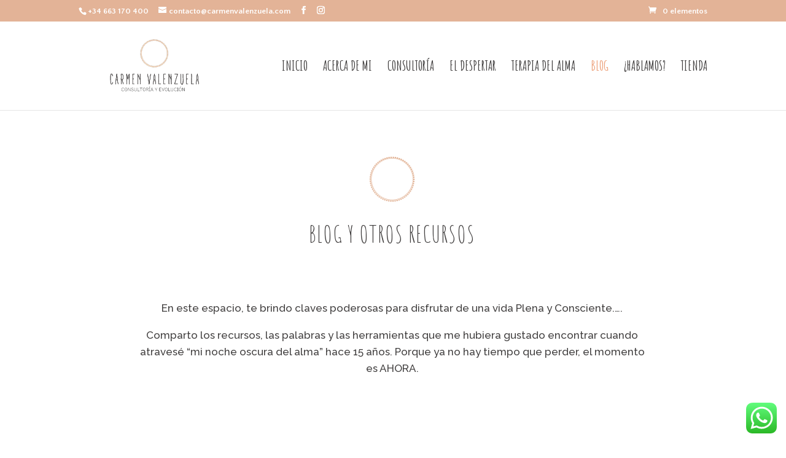

--- FILE ---
content_type: image/svg+xml
request_url: https://carmenvalenzuela.com/wp-content/uploads/2022/08/CarmenValenzuela_Logo-400-%C3%97-170-px.svg
body_size: 159977
content:
<svg xmlns="http://www.w3.org/2000/svg" xmlns:xlink="http://www.w3.org/1999/xlink" width="400" zoomAndPan="magnify" viewBox="0 0 300 127.500001" height="170" preserveAspectRatio="xMidYMid meet" version="1.0"><defs><filter x="0%" y="0%" width="100%" height="100%" id="id1"><feColorMatrix values="0 0 0 0 1 0 0 0 0 1 0 0 0 0 1 0 0 0 1 0" color-interpolation-filters="sRGB"/></filter><filter x="0%" y="0%" width="100%" height="100%" id="id2"><feColorMatrix values="0 0 0 0 1 0 0 0 0 1 0 0 0 0 1 0.2126 0.7152 0.0722 0 0" color-interpolation-filters="sRGB"/></filter><g/><clipPath id="id3"><path d="M 109.101562 0 L 196.511719 0 L 196.511719 79 L 109.101562 79 Z M 109.101562 0 " clip-rule="nonzero"/></clipPath><image x="0" y="0" width="726" xlink:href="[data-uri]" id="id4" height="658" preserveAspectRatio="xMidYMid meet"/><mask id="id5"><g filter="url(#id1)"><g filter="url(#id2)" transform="matrix(0.120396, 0, 0, 0.120349, 109.103222, 0.00000498047)"><image x="0" y="0" width="726" xlink:href="[data-uri]" height="658" preserveAspectRatio="xMidYMid meet"/></g></g></mask><image x="0" y="0" width="726" xlink:href="[data-uri]" id="id6" height="658" preserveAspectRatio="xMidYMid meet"/></defs><g clip-path="url(#id3)"><g mask="url(#id5)"><g transform="matrix(0.120396, 0, 0, 0.120349, 109.103222, 0.00000498047)"><image x="0" y="0" width="726" xlink:href="[data-uri]" height="658" preserveAspectRatio="xMidYMid meet"/></g></g></g><g fill="#403e3e" fill-opacity="1"><g transform="translate(61.159072, 102.083954)"><g><path d="M 2.890625 0.320312 C 4.320312 0.320312 5.285156 -1.167969 5.285156 -3.386719 C 5.285156 -3.824219 5.253906 -4.289062 4.875 -4.289062 C 4.730469 -4.261719 4.699219 -3.851562 4.671875 -3.355469 L 4.671875 -3.328125 C 4.640625 -2.773438 4.613281 -2.21875 4.496094 -1.957031 C 4.175781 -0.816406 3.386719 -0.292969 2.832031 -0.292969 C 2.277344 -0.292969 1.722656 -0.757812 1.488281 -2.246094 C 1.34375 -3.066406 1.3125 -3.792969 1.285156 -4.640625 C 1.195312 -6.128906 1.167969 -7.675781 1.167969 -9.28125 C 1.167969 -10.363281 1.195312 -11.472656 1.195312 -12.550781 L 1.195312 -15.089844 C 1.195312 -15.441406 1.226562 -15.734375 1.226562 -16.054688 C 1.226562 -16.550781 1.226562 -17.046875 1.253906 -17.601562 C 1.253906 -17.921875 1.285156 -18.183594 1.285156 -18.503906 L 1.285156 -18.535156 C 1.488281 -20.023438 2.335938 -20.871094 2.832031 -20.871094 C 3.882812 -20.871094 4.203125 -19.234375 4.523438 -17.746094 L 4.757812 -16.667969 C 4.785156 -16.578125 4.84375 -16.550781 4.992188 -16.550781 L 5.078125 -16.550781 C 5.195312 -16.871094 5.253906 -16.988281 5.253906 -17.308594 C 5.253906 -18.710938 4.496094 -20.578125 3.792969 -21.191406 C 3.53125 -21.394531 3.210938 -21.425781 2.859375 -21.425781 L 2.65625 -21.425781 C 1.371094 -21.21875 0.699219 -20.023438 0.640625 -17.835938 C 0.640625 -17.222656 0.613281 -16.667969 0.582031 -15.996094 C 0.554688 -15.0625 0.527344 -14.128906 0.527344 -13.222656 C 0.527344 -12.902344 0.527344 -12.640625 0.554688 -12.316406 L 0.554688 -12.289062 L 0.613281 -8.113281 C 0.640625 -7.0625 0.640625 -6.011719 0.640625 -4.960938 C 0.640625 -1.925781 1.488281 0.320312 2.890625 0.320312 Z M 2.890625 0.320312 "/></g></g></g><g fill="#403e3e" fill-opacity="1"><g transform="translate(71.958784, 102.083954)"><g><path d="M 0.4375 0.320312 C 0.640625 0.261719 0.757812 0.0859375 0.757812 -0.175781 L 0.757812 -0.203125 C 0.847656 -1.136719 0.964844 -1.984375 1.050781 -2.890625 C 1.050781 -3.09375 1.109375 -3.296875 1.109375 -3.503906 L 1.109375 -3.53125 C 1.136719 -3.96875 1.136719 -4.378906 1.226562 -4.816406 C 1.34375 -5.894531 1.460938 -6.945312 1.546875 -8.085938 L 1.578125 -8.4375 C 1.839844 -8.523438 2.394531 -8.4375 2.65625 -8.4375 L 4.203125 -8.40625 L 4.261719 -8.113281 C 4.582031 -5.109375 4.902344 -2.714844 5.339844 -0.144531 C 5.371094 0.0859375 5.546875 0.144531 5.722656 0.0859375 C 5.78125 0.0585938 5.867188 0 5.867188 -0.0585938 L 5.050781 -6.507812 L 4.933594 -7.824219 C 4.84375 -8.492188 4.816406 -9.078125 4.699219 -9.777344 L 4.699219 -9.808594 C 4.554688 -10.859375 4.496094 -11.820312 4.40625 -12.84375 C 4.320312 -13.980469 4.261719 -15.03125 4.058594 -16.171875 L 4.058594 -16.199219 L 3.851562 -17.453125 C 3.648438 -18.738281 3.53125 -20.140625 3.09375 -21.074219 L 3.09375 -21.105469 C 2.949219 -21.484375 2.597656 -21.453125 2.511719 -21.074219 C 2.128906 -19.003906 1.839844 -17.132812 1.632812 -14.886719 L 1.519531 -13.953125 C 1.429688 -13.25 1.3125 -12.375 1.285156 -11.820312 C 0.964844 -7.53125 0.640625 -3.96875 0.0859375 -0.203125 L 0.0585938 -0.117188 C 0.0585938 0.203125 0.234375 0.292969 0.4375 0.320312 Z M 1.664062 -9.046875 L 1.722656 -9.925781 C 1.957031 -12.375 2.21875 -14.683594 2.480469 -17.015625 C 2.570312 -18.039062 2.714844 -19.585938 2.859375 -20.316406 C 3.238281 -19.003906 3.503906 -16.460938 3.648438 -14.742188 C 3.792969 -13.25 3.941406 -11.703125 4.058594 -10.214844 L 4.058594 -10.1875 L 4.175781 -9.046875 C 3.707031 -8.933594 3.238281 -9.046875 2.683594 -9.046875 C 2.453125 -9.046875 1.984375 -8.960938 1.664062 -9.046875 Z M 1.664062 -9.046875 "/></g></g></g><g fill="#403e3e" fill-opacity="1"><g transform="translate(82.670937, 102.083954)"><g><path d="M 1.488281 0.117188 C 1.546875 0.0273438 1.578125 -0.203125 1.578125 -0.582031 L 1.578125 -0.789062 C 1.488281 -1.691406 1.546875 -2.511719 1.519531 -3.5625 L 1.429688 -8.609375 C 2.042969 -8.492188 2.480469 -8.4375 2.773438 -8.4375 C 2.976562 -8.4375 3.09375 -8.464844 3.179688 -8.492188 L 4 -5.195312 C 4.230469 -4.289062 5.136719 0.0585938 5.632812 0.0585938 C 5.78125 0.0585938 5.894531 0.0273438 5.925781 -0.0273438 L 5.894531 -0.410156 C 5.574219 -1.78125 5.339844 -2.597656 4.992188 -3.851562 L 4.992188 -3.882812 C 4.613281 -5.3125 4.347656 -6.21875 4 -7.707031 C 3.910156 -8.085938 3.851562 -8.347656 3.851562 -8.492188 C 3.851562 -8.640625 3.910156 -8.757812 4.027344 -8.785156 C 4.816406 -9.105469 5.339844 -11.035156 5.339844 -12.289062 L 5.339844 -12.464844 C 5.371094 -13.515625 5.371094 -13.863281 5.371094 -14.449219 L 5.371094 -15.792969 C 5.371094 -16.519531 5.371094 -16.957031 5.285156 -17.425781 L 5.195312 -17.953125 C 5.109375 -18.503906 4.933594 -19.175781 4.671875 -19.847656 C 4.347656 -20.460938 4 -20.753906 3.066406 -20.988281 C 2.453125 -21.074219 2.335938 -21.046875 2.246094 -21.046875 C 1.664062 -21.046875 1.429688 -21.105469 1.050781 -21.105469 C 0.847656 -21.105469 0.757812 -20.898438 0.730469 -20.519531 L 0.757812 -18.449219 C 0.789062 -17.660156 0.789062 -16.8125 0.789062 -15.996094 L 0.789062 -13.632812 C 0.789062 -12.8125 0.757812 -12.027344 0.757812 -11.207031 L 0.757812 -8.960938 C 0.847656 -8.347656 0.816406 -7.558594 0.816406 -6.859375 C 0.816406 -6.507812 0.816406 -6.1875 0.847656 -5.867188 L 0.847656 -5.835938 C 0.847656 -5.285156 0.875 -4.757812 0.875 -4.175781 L 0.875 0.0273438 C 0.90625 0.117188 1.226562 0.117188 1.488281 0.117188 Z M 2.394531 -9.105469 C 2.1875 -9.136719 2.015625 -9.164062 1.925781 -9.195312 L 1.460938 -9.3125 L 1.460938 -11.207031 L 1.402344 -13.777344 C 1.402344 -14.359375 1.371094 -14.914062 1.371094 -15.5 L 1.371094 -17.015625 C 1.371094 -17.570312 1.402344 -18.125 1.402344 -18.679688 C 1.429688 -19.117188 1.371094 -19.441406 1.371094 -19.90625 L 1.371094 -20.285156 C 1.519531 -20.433594 1.722656 -20.492188 2.042969 -20.492188 C 2.421875 -20.492188 2.800781 -20.375 3.007812 -20.375 L 3.621094 -20.054688 C 4.144531 -19.789062 4.496094 -18.972656 4.671875 -17.542969 C 4.757812 -17.105469 4.757812 -15.382812 4.757812 -13.660156 C 4.757812 -11.324219 4.4375 -9.105469 2.773438 -9.105469 Z M 2.394531 -9.105469 "/></g></g></g><g fill="#403e3e" fill-opacity="1"><g transform="translate(93.937627, 102.083954)"><g><path d="M 6.714844 0.203125 C 6.832031 0.203125 6.945312 0.117188 6.976562 0.0859375 C 6.976562 0.0585938 7.003906 -0.0273438 7.003906 -0.351562 C 7.003906 -0.496094 6.976562 -0.789062 6.945312 -1.023438 C 6.886719 -1.957031 6.859375 -3.179688 6.859375 -4.699219 L 6.859375 -8.667969 C 6.859375 -9.339844 6.832031 -9.835938 6.832031 -10.390625 L 6.832031 -11.851562 C 6.832031 -12.113281 6.800781 -12.316406 6.800781 -12.523438 L 6.800781 -13.078125 C 6.800781 -13.777344 6.832031 -14.476562 6.859375 -15.148438 L 6.859375 -16.171875 C 6.859375 -16.519531 6.886719 -16.84375 6.886719 -17.191406 L 6.773438 -21.132812 C 6.683594 -21.21875 6.363281 -21.277344 6.21875 -21.277344 C 6.128906 -21.277344 6.070312 -21.191406 6.042969 -20.988281 C 6.042969 -20.550781 5.925781 -20.023438 5.722656 -19.410156 C 5.457031 -18.796875 5.253906 -17.980469 5.109375 -16.957031 C 5.109375 -16.8125 5.109375 -16.695312 5.078125 -16.636719 C 4.875 -15.585938 4.640625 -14.097656 4.175781 -12.230469 L 4 -11.207031 L 4 -11.179688 L 3.96875 -11.09375 L 3.96875 -11.121094 L 3.09375 -15.003906 L 2.742188 -16.8125 L 2.742188 -16.84375 C 2.65625 -17.28125 2.570312 -17.835938 2.363281 -18.417969 L 2.363281 -18.449219 L 1.984375 -20.34375 C 1.839844 -21.074219 1.664062 -21.25 1.460938 -21.25 L 1.285156 -21.25 C 1.023438 -21.160156 1.050781 -21.132812 0.964844 -21.046875 C 0.875 -20.957031 0.816406 -20.839844 0.789062 -20.839844 C 0.757812 -20.753906 0.789062 -20.695312 0.789062 -20.34375 C 0.789062 -20.082031 0.757812 -19.820312 0.757812 -19.613281 C 0.847656 -18.300781 0.90625 -16.957031 0.933594 -15.585938 C 0.964844 -14.683594 0.964844 -13.746094 0.964844 -12.667969 L 0.964844 -7.996094 C 0.964844 -7.09375 0.964844 -6.335938 0.933594 -5.605469 C 0.90625 -4.816406 0.90625 -3.910156 0.90625 -2.773438 C 0.90625 -1.691406 0.933594 -0.816406 0.964844 0 C 0.992188 0.0859375 1.195312 0.144531 1.3125 0.144531 C 1.460938 0.117188 1.519531 0.0859375 1.429688 0.0859375 C 1.519531 0.0585938 1.578125 0 1.578125 -0.0859375 L 1.546875 -0.203125 L 1.546875 -0.320312 L 1.460938 -2.160156 C 1.460938 -2.976562 1.460938 -3.589844 1.488281 -4.261719 L 1.488281 -4.496094 C 1.519531 -5.226562 1.546875 -5.867188 1.546875 -6.683594 L 1.546875 -12.871094 C 1.546875 -14.710938 1.519531 -17.28125 1.429688 -19.964844 L 1.429688 -20.023438 C 1.632812 -19.234375 1.75 -18.214844 1.867188 -17.601562 L 2.101562 -16.492188 C 2.421875 -14.855469 2.742188 -13.515625 3.238281 -11.644531 L 3.238281 -11.617188 C 3.445312 -10.59375 3.679688 -9.808594 4.058594 -9.542969 C 4.523438 -10.332031 4.730469 -11.5 4.933594 -12.695312 C 5.050781 -13.484375 5.167969 -14.246094 5.285156 -14.683594 C 5.488281 -15.9375 5.867188 -17.628906 6.21875 -19.058594 L 6.160156 -15.761719 C 6.160156 -15.324219 6.128906 -14.945312 6.128906 -14.59375 L 6.128906 -13.574219 C 6.128906 -13.136719 6.160156 -12.726562 6.160156 -12.347656 L 6.160156 -6.625 L 6.335938 0.0859375 C 6.335938 0.117188 6.566406 0.203125 6.714844 0.203125 Z M 6.714844 0.203125 "/></g></g></g><g fill="#403e3e" fill-opacity="1"><g transform="translate(106.488514, 102.083954)"><g><path d="M 1.34375 0.0585938 L 1.722656 0.0585938 C 3.125 0.144531 3.621094 0 4 0 L 4.582031 0.0273438 L 4.582031 0 C 4.582031 -0.4375 4.347656 -0.554688 4 -0.554688 C 3.503906 -0.554688 3.09375 -0.410156 2.65625 -0.410156 C 2.304688 -0.410156 1.78125 -0.410156 1.460938 -0.496094 L 1.460938 -2.304688 C 1.460938 -3.472656 1.429688 -3.648438 1.429688 -3.792969 L 1.460938 -6.246094 L 1.460938 -6.597656 C 1.460938 -7.035156 1.429688 -7.414062 1.429688 -7.792969 L 1.429688 -8.902344 C 1.429688 -9.488281 1.429688 -10.011719 1.460938 -10.566406 L 1.460938 -10.828125 C 1.78125 -10.859375 2.21875 -10.886719 2.539062 -10.886719 C 2.742188 -10.886719 2.890625 -10.886719 3.09375 -10.859375 L 3.503906 -10.859375 C 3.679688 -10.886719 3.765625 -10.917969 3.765625 -10.945312 L 3.765625 -11.003906 C 3.734375 -11.238281 3.621094 -11.355469 3.414062 -11.355469 L 3.125 -11.355469 C 2.570312 -11.355469 1.898438 -11.414062 1.402344 -11.414062 L 1.460938 -11.792969 C 1.460938 -14.59375 1.546875 -17.367188 1.546875 -20.167969 L 1.546875 -20.519531 C 2.246094 -20.609375 2.859375 -20.609375 3.53125 -20.609375 C 3.96875 -20.609375 4.40625 -20.492188 4.902344 -20.492188 C 5.109375 -20.492188 5.195312 -20.550781 5.195312 -20.636719 C 5.109375 -20.871094 5.226562 -20.898438 4.992188 -21.046875 C 4.757812 -21.074219 4.4375 -21.105469 4.230469 -21.105469 C 3.910156 -21.105469 3.328125 -21.046875 2.480469 -21.046875 L 2.042969 -21.046875 C 1.808594 -21.046875 1.632812 -21.074219 1.429688 -21.074219 C 0.699219 -21.074219 0.933594 -20.609375 0.933594 -20.375 L 0.933594 -20.226562 C 0.933594 -19.324219 0.964844 -18.796875 0.992188 -18.242188 L 0.992188 -18.214844 C 1.023438 -17.628906 0.992188 -16.988281 0.992188 -15.792969 L 0.992188 -15.148438 C 0.992188 -13.691406 0.90625 -12.871094 0.90625 -10.683594 L 0.90625 -8.230469 C 0.90625 -7.09375 0.933594 -5.953125 0.933594 -4.875 C 0.933594 -3.851562 0.964844 -2.917969 0.964844 -2.015625 C 0.964844 -1.578125 0.964844 -1.195312 0.933594 -0.757812 C 0.933594 0.0273438 1.109375 0.0585938 1.34375 0.0585938 Z M 1.34375 0.0585938 "/></g></g></g><g fill="#403e3e" fill-opacity="1"><g transform="translate(116.967178, 102.083954)"><g><path d="M 6.539062 -3.328125 C 6.449219 -4.347656 6.421875 -5.3125 6.421875 -7.5 L 6.421875 -10.710938 C 6.421875 -11.910156 6.390625 -13.164062 6.390625 -14.476562 C 6.390625 -16.113281 6.363281 -17.980469 6.335938 -19.351562 C 6.335938 -19.9375 6.304688 -20.433594 6.304688 -20.988281 C 6.304688 -21.046875 6.277344 -21.105469 6.1875 -21.160156 C 5.722656 -21.160156 5.691406 -21.015625 5.664062 -20.636719 C 5.691406 -17.367188 5.78125 -14.128906 5.808594 -10.859375 L 5.808594 -10.742188 L 5.195312 -12.054688 L 3.5625 -15.792969 C 3.355469 -16.113281 3.210938 -16.492188 2.890625 -16.929688 L 2.890625 -16.957031 C 2.570312 -17.601562 1.839844 -19.703125 1.664062 -20.695312 C 1.519531 -21.074219 1.285156 -21.25 0.992188 -21.25 C 0.90625 -21.277344 0.816406 -21.21875 0.789062 -21.046875 C 0.875 -19.382812 0.847656 -18.125 0.847656 -16.347656 C 0.847656 -14.390625 0.847656 -12.785156 0.875 -11.296875 C 0.933594 -9.457031 0.964844 -7.675781 0.964844 -5.984375 L 0.964844 -3.589844 C 0.964844 -2.539062 0.992188 -1.605469 0.992188 -0.117188 C 0.992188 0.0273438 1.050781 0.0859375 1.195312 0.0859375 C 1.371094 0.0859375 1.488281 0.0273438 1.488281 0.0273438 C 1.632812 -0.203125 1.664062 -0.320312 1.664062 -0.789062 L 1.664062 -1.195312 C 1.578125 -2.21875 1.546875 -3.210938 1.546875 -5.078125 C 1.546875 -7.414062 1.519531 -9.515625 1.488281 -11.53125 C 1.460938 -12.582031 1.460938 -13.601562 1.460938 -14.683594 L 1.460938 -15.703125 C 1.460938 -16.636719 1.460938 -17.863281 1.488281 -19.003906 L 1.488281 -19.089844 C 2.160156 -17.132812 2.773438 -15.527344 3.792969 -13.339844 C 4.261719 -12.316406 4.757812 -11.355469 5.429688 -9.808594 C 5.632812 -9.398438 5.75 -8.988281 5.75 -8.609375 C 5.75 -7.472656 5.78125 -6.246094 5.867188 -4.699219 C 5.894531 -4.347656 5.925781 -4.085938 5.925781 -3.882812 C 5.953125 -3.328125 5.953125 -3.007812 5.953125 -2.335938 C 5.953125 -1.75 5.953125 -1.136719 5.925781 -0.554688 L 5.894531 0 C 5.925781 0.0859375 6.070312 0.117188 6.390625 0.117188 C 6.507812 0.0273438 6.597656 -0.175781 6.625 -0.46875 C 6.65625 -0.789062 6.65625 -1.109375 6.65625 -1.371094 C 6.65625 -2.042969 6.625 -2.714844 6.539062 -3.328125 Z M 6.539062 -3.328125 "/></g></g></g><g fill="#403e3e" fill-opacity="1"><g transform="translate(129.34294, 102.083954)"><g/></g></g><g fill="#403e3e" fill-opacity="1"><g transform="translate(138.333109, 102.083954)"><g><path d="M 3.414062 0.175781 C 3.5625 -0.0859375 3.679688 -0.4375 3.734375 -0.875 L 4.4375 -5.632812 C 4.757812 -7.734375 5.019531 -9.835938 5.371094 -11.96875 L 5.835938 -15.207031 L 6.363281 -18.503906 C 6.363281 -18.621094 6.421875 -18.738281 6.421875 -18.855469 L 6.421875 -18.886719 C 6.507812 -19.558594 6.566406 -20.109375 6.65625 -20.898438 C 6.65625 -20.929688 6.539062 -20.957031 6.304688 -20.957031 L 6.070312 -20.957031 L 4.902344 -13.078125 L 4.902344 -13.046875 C 4.699219 -11.792969 4.554688 -10.480469 4.347656 -9.222656 L 3.238281 -1.957031 C 3.09375 -2.453125 3.035156 -3.066406 2.949219 -3.621094 C 2.859375 -4.175781 2.832031 -4.640625 2.714844 -5.226562 C 2.511719 -6.042969 2.453125 -7.003906 2.335938 -7.910156 L 2.246094 -8.640625 C 2.042969 -10.480469 1.808594 -11.910156 1.605469 -13.164062 C 1.488281 -13.863281 1.429688 -14.507812 1.34375 -15.0625 C 1.226562 -16.433594 0.992188 -17.484375 0.789062 -18.417969 C 0.582031 -19.265625 0.496094 -20.023438 0.410156 -20.722656 C 0.320312 -20.871094 0.234375 -20.957031 0.0859375 -20.957031 L -0.175781 -20.957031 C -0.175781 -20.8125 -0.144531 -20.78125 -0.144531 -20.636719 C -0.117188 -20.082031 -0.0859375 -19.527344 0.117188 -18.359375 C 0.378906 -16.871094 0.613281 -15.324219 0.847656 -13.71875 L 0.847656 -13.691406 L 1.460938 -9.953125 C 1.605469 -8.582031 1.808594 -7.0625 2.042969 -5.691406 L 2.800781 -1.167969 L 2.800781 -1.136719 L 2.976562 0.117188 L 2.976562 0.144531 Z M 3.414062 0.175781 "/></g></g></g><g fill="#403e3e" fill-opacity="1"><g transform="translate(149.658169, 102.083954)"><g><path d="M 0.4375 0.320312 C 0.640625 0.261719 0.757812 0.0859375 0.757812 -0.175781 L 0.757812 -0.203125 C 0.847656 -1.136719 0.964844 -1.984375 1.050781 -2.890625 C 1.050781 -3.09375 1.109375 -3.296875 1.109375 -3.503906 L 1.109375 -3.53125 C 1.136719 -3.96875 1.136719 -4.378906 1.226562 -4.816406 C 1.34375 -5.894531 1.460938 -6.945312 1.546875 -8.085938 L 1.578125 -8.4375 C 1.839844 -8.523438 2.394531 -8.4375 2.65625 -8.4375 L 4.203125 -8.40625 L 4.261719 -8.113281 C 4.582031 -5.109375 4.902344 -2.714844 5.339844 -0.144531 C 5.371094 0.0859375 5.546875 0.144531 5.722656 0.0859375 C 5.78125 0.0585938 5.867188 0 5.867188 -0.0585938 L 5.050781 -6.507812 L 4.933594 -7.824219 C 4.84375 -8.492188 4.816406 -9.078125 4.699219 -9.777344 L 4.699219 -9.808594 C 4.554688 -10.859375 4.496094 -11.820312 4.40625 -12.84375 C 4.320312 -13.980469 4.261719 -15.03125 4.058594 -16.171875 L 4.058594 -16.199219 L 3.851562 -17.453125 C 3.648438 -18.738281 3.53125 -20.140625 3.09375 -21.074219 L 3.09375 -21.105469 C 2.949219 -21.484375 2.597656 -21.453125 2.511719 -21.074219 C 2.128906 -19.003906 1.839844 -17.132812 1.632812 -14.886719 L 1.519531 -13.953125 C 1.429688 -13.25 1.3125 -12.375 1.285156 -11.820312 C 0.964844 -7.53125 0.640625 -3.96875 0.0859375 -0.203125 L 0.0585938 -0.117188 C 0.0585938 0.203125 0.234375 0.292969 0.4375 0.320312 Z M 1.664062 -9.046875 L 1.722656 -9.925781 C 1.957031 -12.375 2.21875 -14.683594 2.480469 -17.015625 C 2.570312 -18.039062 2.714844 -19.585938 2.859375 -20.316406 C 3.238281 -19.003906 3.503906 -16.460938 3.648438 -14.742188 C 3.792969 -13.25 3.941406 -11.703125 4.058594 -10.214844 L 4.058594 -10.1875 L 4.175781 -9.046875 C 3.707031 -8.933594 3.238281 -9.046875 2.683594 -9.046875 C 2.453125 -9.046875 1.984375 -8.960938 1.664062 -9.046875 Z M 1.664062 -9.046875 "/></g></g></g><g fill="#403e3e" fill-opacity="1"><g transform="translate(160.370322, 102.083954)"><g><path d="M 2.683594 0 L 4.730469 0 C 5.3125 0 5.605469 0 5.605469 -0.234375 C 5.605469 -0.4375 5.546875 -0.613281 5.429688 -0.699219 L 5.167969 -0.699219 C 4.347656 -0.699219 3.679688 -0.554688 2.859375 -0.554688 L 1.722656 -0.554688 C 1.460938 -0.554688 1.488281 -0.671875 1.488281 -1.226562 L 1.488281 -4.4375 C 1.488281 -5.019531 1.519531 -5.546875 1.519531 -6.128906 C 1.519531 -7.210938 1.429688 -8.261719 1.429688 -9.339844 C 1.429688 -11.558594 1.546875 -13.484375 1.546875 -15.441406 C 1.546875 -16.726562 1.519531 -18.359375 1.488281 -19.671875 L 1.488281 -19.9375 C 1.488281 -20.609375 1.488281 -21.132812 0.992188 -21.132812 C 0.789062 -21.132812 0.699219 -21.046875 0.671875 -20.898438 C 0.671875 -20.664062 0.699219 -20.433594 0.757812 -20.199219 L 0.757812 -20.167969 C 0.789062 -19.9375 0.847656 -19.820312 0.847656 -19.351562 L 0.847656 -19.175781 C 0.875 -18.359375 0.90625 -17.660156 0.90625 -16.871094 L 0.90625 -14.886719 C 0.90625 -12.144531 0.816406 -10.828125 0.816406 -8.4375 L 0.816406 -6.976562 C 0.789062 -5.894531 0.847656 -4.289062 0.847656 -3.445312 L 0.847656 -2.859375 C 0.847656 -1.488281 0.875 -0.847656 0.90625 -0.0273438 L 1.664062 -0.0273438 C 1.984375 -0.0273438 2.335938 0 2.683594 0 Z M 2.683594 0 "/></g></g></g><g fill="#403e3e" fill-opacity="1"><g transform="translate(170.644682, 102.083954)"><g><path d="M 1.34375 0.0585938 L 1.722656 0.0585938 C 3.125 0.144531 3.621094 0 4 0 L 4.582031 0.0273438 L 4.582031 0 C 4.582031 -0.4375 4.347656 -0.554688 4 -0.554688 C 3.503906 -0.554688 3.09375 -0.410156 2.65625 -0.410156 C 2.304688 -0.410156 1.78125 -0.410156 1.460938 -0.496094 L 1.460938 -2.304688 C 1.460938 -3.472656 1.429688 -3.648438 1.429688 -3.792969 L 1.460938 -6.246094 L 1.460938 -6.597656 C 1.460938 -7.035156 1.429688 -7.414062 1.429688 -7.792969 L 1.429688 -8.902344 C 1.429688 -9.488281 1.429688 -10.011719 1.460938 -10.566406 L 1.460938 -10.828125 C 1.78125 -10.859375 2.21875 -10.886719 2.539062 -10.886719 C 2.742188 -10.886719 2.890625 -10.886719 3.09375 -10.859375 L 3.503906 -10.859375 C 3.679688 -10.886719 3.765625 -10.917969 3.765625 -10.945312 L 3.765625 -11.003906 C 3.734375 -11.238281 3.621094 -11.355469 3.414062 -11.355469 L 3.125 -11.355469 C 2.570312 -11.355469 1.898438 -11.414062 1.402344 -11.414062 L 1.460938 -11.792969 C 1.460938 -14.59375 1.546875 -17.367188 1.546875 -20.167969 L 1.546875 -20.519531 C 2.246094 -20.609375 2.859375 -20.609375 3.53125 -20.609375 C 3.96875 -20.609375 4.40625 -20.492188 4.902344 -20.492188 C 5.109375 -20.492188 5.195312 -20.550781 5.195312 -20.636719 C 5.109375 -20.871094 5.226562 -20.898438 4.992188 -21.046875 C 4.757812 -21.074219 4.4375 -21.105469 4.230469 -21.105469 C 3.910156 -21.105469 3.328125 -21.046875 2.480469 -21.046875 L 2.042969 -21.046875 C 1.808594 -21.046875 1.632812 -21.074219 1.429688 -21.074219 C 0.699219 -21.074219 0.933594 -20.609375 0.933594 -20.375 L 0.933594 -20.226562 C 0.933594 -19.324219 0.964844 -18.796875 0.992188 -18.242188 L 0.992188 -18.214844 C 1.023438 -17.628906 0.992188 -16.988281 0.992188 -15.792969 L 0.992188 -15.148438 C 0.992188 -13.691406 0.90625 -12.871094 0.90625 -10.683594 L 0.90625 -8.230469 C 0.90625 -7.09375 0.933594 -5.953125 0.933594 -4.875 C 0.933594 -3.851562 0.964844 -2.917969 0.964844 -2.015625 C 0.964844 -1.578125 0.964844 -1.195312 0.933594 -0.757812 C 0.933594 0.0273438 1.109375 0.0585938 1.34375 0.0585938 Z M 1.34375 0.0585938 "/></g></g></g><g fill="#403e3e" fill-opacity="1"><g transform="translate(181.123346, 102.083954)"><g><path d="M 6.539062 -3.328125 C 6.449219 -4.347656 6.421875 -5.3125 6.421875 -7.5 L 6.421875 -10.710938 C 6.421875 -11.910156 6.390625 -13.164062 6.390625 -14.476562 C 6.390625 -16.113281 6.363281 -17.980469 6.335938 -19.351562 C 6.335938 -19.9375 6.304688 -20.433594 6.304688 -20.988281 C 6.304688 -21.046875 6.277344 -21.105469 6.1875 -21.160156 C 5.722656 -21.160156 5.691406 -21.015625 5.664062 -20.636719 C 5.691406 -17.367188 5.78125 -14.128906 5.808594 -10.859375 L 5.808594 -10.742188 L 5.195312 -12.054688 L 3.5625 -15.792969 C 3.355469 -16.113281 3.210938 -16.492188 2.890625 -16.929688 L 2.890625 -16.957031 C 2.570312 -17.601562 1.839844 -19.703125 1.664062 -20.695312 C 1.519531 -21.074219 1.285156 -21.25 0.992188 -21.25 C 0.90625 -21.277344 0.816406 -21.21875 0.789062 -21.046875 C 0.875 -19.382812 0.847656 -18.125 0.847656 -16.347656 C 0.847656 -14.390625 0.847656 -12.785156 0.875 -11.296875 C 0.933594 -9.457031 0.964844 -7.675781 0.964844 -5.984375 L 0.964844 -3.589844 C 0.964844 -2.539062 0.992188 -1.605469 0.992188 -0.117188 C 0.992188 0.0273438 1.050781 0.0859375 1.195312 0.0859375 C 1.371094 0.0859375 1.488281 0.0273438 1.488281 0.0273438 C 1.632812 -0.203125 1.664062 -0.320312 1.664062 -0.789062 L 1.664062 -1.195312 C 1.578125 -2.21875 1.546875 -3.210938 1.546875 -5.078125 C 1.546875 -7.414062 1.519531 -9.515625 1.488281 -11.53125 C 1.460938 -12.582031 1.460938 -13.601562 1.460938 -14.683594 L 1.460938 -15.703125 C 1.460938 -16.636719 1.460938 -17.863281 1.488281 -19.003906 L 1.488281 -19.089844 C 2.160156 -17.132812 2.773438 -15.527344 3.792969 -13.339844 C 4.261719 -12.316406 4.757812 -11.355469 5.429688 -9.808594 C 5.632812 -9.398438 5.75 -8.988281 5.75 -8.609375 C 5.75 -7.472656 5.78125 -6.246094 5.867188 -4.699219 C 5.894531 -4.347656 5.925781 -4.085938 5.925781 -3.882812 C 5.953125 -3.328125 5.953125 -3.007812 5.953125 -2.335938 C 5.953125 -1.75 5.953125 -1.136719 5.925781 -0.554688 L 5.894531 0 C 5.925781 0.0859375 6.070312 0.117188 6.390625 0.117188 C 6.507812 0.0273438 6.597656 -0.175781 6.625 -0.46875 C 6.65625 -0.789062 6.65625 -1.109375 6.65625 -1.371094 C 6.65625 -2.042969 6.625 -2.714844 6.539062 -3.328125 Z M 6.539062 -3.328125 "/></g></g></g><g fill="#403e3e" fill-opacity="1"><g transform="translate(193.499108, 102.083954)"><g><path d="M 0.527344 0.117188 C 1.195312 0.117188 1.898438 -0.0859375 2.570312 -0.0859375 L 2.773438 -0.0859375 C 3.679688 -0.0859375 4.582031 0.0585938 5.515625 0.0585938 L 5.75 0.0585938 C 6.101562 0.0585938 7.09375 -0.0273438 7.09375 -0.117188 L 7.09375 -0.4375 C 7.035156 -0.582031 6.886719 -0.640625 6.683594 -0.640625 C 6.597656 -0.640625 6.277344 -0.613281 4.816406 -0.613281 C 4.261719 -0.613281 3.792969 -0.640625 3.238281 -0.640625 C 2.683594 -0.640625 2.160156 -0.554688 1.691406 -0.554688 C 1.488281 -0.554688 1.226562 -0.496094 0.964844 -0.496094 C 1.285156 -1.195312 1.664062 -2.363281 1.664062 -2.539062 L 2.304688 -4.902344 L 2.917969 -7.121094 C 3.386719 -8.84375 3.792969 -10.59375 4.464844 -12.257812 C 5.3125 -14.273438 5.605469 -16.578125 6.304688 -18.007812 C 6.507812 -18.476562 6.683594 -18.914062 6.832031 -19.382812 C 6.832031 -19.5 7.0625 -20.402344 7.0625 -20.519531 C 7.0625 -20.722656 6.945312 -21.046875 6.597656 -20.988281 L 3.066406 -20.988281 C 2.949219 -20.988281 2.832031 -20.957031 2.714844 -20.957031 L 2.421875 -20.957031 C 2.074219 -20.957031 1.808594 -21.046875 1.546875 -21.046875 L 1.253906 -21.046875 C 0.992188 -21.046875 0.847656 -21.046875 0.816406 -20.839844 L 0.816406 -20.636719 C 0.816406 -20.402344 0.933594 -20.285156 1.167969 -20.285156 L 3.066406 -20.285156 C 3.503906 -20.285156 4.027344 -20.402344 4.992188 -20.402344 L 5.3125 -20.402344 L 5.605469 -20.433594 L 5.835938 -20.433594 C 5.953125 -20.433594 6.101562 -20.402344 6.246094 -20.316406 L 6.246094 -19.9375 C 5.894531 -19.03125 5.664062 -18.125 5.339844 -17.164062 L 4.289062 -13.835938 C 3.707031 -11.9375 3.125 -9.894531 2.570312 -8.027344 L 2.304688 -7.09375 C 1.722656 -5.019531 1.109375 -3.09375 0.4375 -1.136719 L 0.351562 -0.90625 C 0.261719 -0.671875 0.144531 -0.410156 0.144531 -0.261719 C 0.144531 -0.175781 0.144531 0.117188 0.527344 0.117188 Z M 0.527344 0.117188 "/></g></g></g><g fill="#403e3e" fill-opacity="1"><g transform="translate(205.670573, 102.083954)"><g><path d="M 3.96875 0.582031 C 6.011719 0.582031 6.21875 -2.773438 6.21875 -5.488281 L 6.21875 -9.808594 C 6.21875 -10.886719 6.128906 -12.113281 6.128906 -13.28125 L 6.128906 -18.273438 C 6.128906 -18.59375 6.160156 -18.886719 6.160156 -19.207031 C 6.160156 -19.996094 6.070312 -20.8125 5.722656 -20.8125 L 5.605469 -20.78125 C 5.574219 -20.78125 5.488281 -20.375 5.488281 -20.285156 L 5.488281 -20.257812 C 5.457031 -20.054688 5.457031 -19.964844 5.457031 -19.761719 C 5.457031 -19.382812 5.488281 -19.058594 5.515625 -18.710938 L 5.515625 -18.503906 C 5.546875 -18.007812 5.574219 -17.6875 5.574219 -17.367188 L 5.574219 -16.636719 C 5.574219 -16.402344 5.546875 -16.171875 5.546875 -15.851562 L 5.546875 -15.410156 C 5.546875 -14.507812 5.574219 -13.660156 5.574219 -12.753906 L 5.574219 -5.925781 C 5.574219 -3.734375 5.488281 -0.847656 4.40625 -0.378906 L 4.175781 -0.261719 C 4.085938 -0.175781 3.941406 -0.203125 3.851562 -0.203125 C 3.414062 -0.203125 3.125 -0.261719 2.773438 -0.730469 L 2.539062 -0.992188 C 1.75 -1.867188 1.519531 -4.378906 1.519531 -6.507812 L 1.519531 -7.386719 C 1.546875 -8.667969 1.488281 -10.449219 1.488281 -11.734375 L 1.488281 -15.179688 C 1.488281 -16.929688 1.546875 -18.621094 1.546875 -20.375 L 1.546875 -20.695312 C 1.546875 -20.78125 1.3125 -20.957031 1.109375 -20.957031 C 0.789062 -20.957031 0.847656 -20.140625 0.847656 -19.90625 L 0.847656 -18.796875 C 0.847656 -17.953125 0.875 -17.105469 0.875 -16.257812 L 0.875 -15.5 C 0.875 -13.28125 0.816406 -11.441406 0.816406 -9.457031 L 0.816406 -8.699219 C 0.816406 -8.464844 0.847656 -8.203125 0.847656 -7.96875 L 0.847656 -7.414062 C 0.847656 -4.085938 1.167969 0.582031 3.96875 0.582031 Z M 3.96875 0.582031 "/></g></g></g><g fill="#403e3e" fill-opacity="1"><g transform="translate(217.433427, 102.083954)"><g><path d="M 1.34375 0.0585938 L 1.722656 0.0585938 C 3.125 0.144531 3.621094 0 4 0 L 4.582031 0.0273438 L 4.582031 0 C 4.582031 -0.4375 4.347656 -0.554688 4 -0.554688 C 3.503906 -0.554688 3.09375 -0.410156 2.65625 -0.410156 C 2.304688 -0.410156 1.78125 -0.410156 1.460938 -0.496094 L 1.460938 -2.304688 C 1.460938 -3.472656 1.429688 -3.648438 1.429688 -3.792969 L 1.460938 -6.246094 L 1.460938 -6.597656 C 1.460938 -7.035156 1.429688 -7.414062 1.429688 -7.792969 L 1.429688 -8.902344 C 1.429688 -9.488281 1.429688 -10.011719 1.460938 -10.566406 L 1.460938 -10.828125 C 1.78125 -10.859375 2.21875 -10.886719 2.539062 -10.886719 C 2.742188 -10.886719 2.890625 -10.886719 3.09375 -10.859375 L 3.503906 -10.859375 C 3.679688 -10.886719 3.765625 -10.917969 3.765625 -10.945312 L 3.765625 -11.003906 C 3.734375 -11.238281 3.621094 -11.355469 3.414062 -11.355469 L 3.125 -11.355469 C 2.570312 -11.355469 1.898438 -11.414062 1.402344 -11.414062 L 1.460938 -11.792969 C 1.460938 -14.59375 1.546875 -17.367188 1.546875 -20.167969 L 1.546875 -20.519531 C 2.246094 -20.609375 2.859375 -20.609375 3.53125 -20.609375 C 3.96875 -20.609375 4.40625 -20.492188 4.902344 -20.492188 C 5.109375 -20.492188 5.195312 -20.550781 5.195312 -20.636719 C 5.109375 -20.871094 5.226562 -20.898438 4.992188 -21.046875 C 4.757812 -21.074219 4.4375 -21.105469 4.230469 -21.105469 C 3.910156 -21.105469 3.328125 -21.046875 2.480469 -21.046875 L 2.042969 -21.046875 C 1.808594 -21.046875 1.632812 -21.074219 1.429688 -21.074219 C 0.699219 -21.074219 0.933594 -20.609375 0.933594 -20.375 L 0.933594 -20.226562 C 0.933594 -19.324219 0.964844 -18.796875 0.992188 -18.242188 L 0.992188 -18.214844 C 1.023438 -17.628906 0.992188 -16.988281 0.992188 -15.792969 L 0.992188 -15.148438 C 0.992188 -13.691406 0.90625 -12.871094 0.90625 -10.683594 L 0.90625 -8.230469 C 0.90625 -7.09375 0.933594 -5.953125 0.933594 -4.875 C 0.933594 -3.851562 0.964844 -2.917969 0.964844 -2.015625 C 0.964844 -1.578125 0.964844 -1.195312 0.933594 -0.757812 C 0.933594 0.0273438 1.109375 0.0585938 1.34375 0.0585938 Z M 1.34375 0.0585938 "/></g></g></g><g fill="#403e3e" fill-opacity="1"><g transform="translate(227.912084, 102.083954)"><g><path d="M 2.683594 0 L 4.730469 0 C 5.3125 0 5.605469 0 5.605469 -0.234375 C 5.605469 -0.4375 5.546875 -0.613281 5.429688 -0.699219 L 5.167969 -0.699219 C 4.347656 -0.699219 3.679688 -0.554688 2.859375 -0.554688 L 1.722656 -0.554688 C 1.460938 -0.554688 1.488281 -0.671875 1.488281 -1.226562 L 1.488281 -4.4375 C 1.488281 -5.019531 1.519531 -5.546875 1.519531 -6.128906 C 1.519531 -7.210938 1.429688 -8.261719 1.429688 -9.339844 C 1.429688 -11.558594 1.546875 -13.484375 1.546875 -15.441406 C 1.546875 -16.726562 1.519531 -18.359375 1.488281 -19.671875 L 1.488281 -19.9375 C 1.488281 -20.609375 1.488281 -21.132812 0.992188 -21.132812 C 0.789062 -21.132812 0.699219 -21.046875 0.671875 -20.898438 C 0.671875 -20.664062 0.699219 -20.433594 0.757812 -20.199219 L 0.757812 -20.167969 C 0.789062 -19.9375 0.847656 -19.820312 0.847656 -19.351562 L 0.847656 -19.175781 C 0.875 -18.359375 0.90625 -17.660156 0.90625 -16.871094 L 0.90625 -14.886719 C 0.90625 -12.144531 0.816406 -10.828125 0.816406 -8.4375 L 0.816406 -6.976562 C 0.789062 -5.894531 0.847656 -4.289062 0.847656 -3.445312 L 0.847656 -2.859375 C 0.847656 -1.488281 0.875 -0.847656 0.90625 -0.0273438 L 1.664062 -0.0273438 C 1.984375 -0.0273438 2.335938 0 2.683594 0 Z M 2.683594 0 "/></g></g></g><g fill="#403e3e" fill-opacity="1"><g transform="translate(238.186436, 102.083954)"><g><path d="M 0.4375 0.320312 C 0.640625 0.261719 0.757812 0.0859375 0.757812 -0.175781 L 0.757812 -0.203125 C 0.847656 -1.136719 0.964844 -1.984375 1.050781 -2.890625 C 1.050781 -3.09375 1.109375 -3.296875 1.109375 -3.503906 L 1.109375 -3.53125 C 1.136719 -3.96875 1.136719 -4.378906 1.226562 -4.816406 C 1.34375 -5.894531 1.460938 -6.945312 1.546875 -8.085938 L 1.578125 -8.4375 C 1.839844 -8.523438 2.394531 -8.4375 2.65625 -8.4375 L 4.203125 -8.40625 L 4.261719 -8.113281 C 4.582031 -5.109375 4.902344 -2.714844 5.339844 -0.144531 C 5.371094 0.0859375 5.546875 0.144531 5.722656 0.0859375 C 5.78125 0.0585938 5.867188 0 5.867188 -0.0585938 L 5.050781 -6.507812 L 4.933594 -7.824219 C 4.84375 -8.492188 4.816406 -9.078125 4.699219 -9.777344 L 4.699219 -9.808594 C 4.554688 -10.859375 4.496094 -11.820312 4.40625 -12.84375 C 4.320312 -13.980469 4.261719 -15.03125 4.058594 -16.171875 L 4.058594 -16.199219 L 3.851562 -17.453125 C 3.648438 -18.738281 3.53125 -20.140625 3.09375 -21.074219 L 3.09375 -21.105469 C 2.949219 -21.484375 2.597656 -21.453125 2.511719 -21.074219 C 2.128906 -19.003906 1.839844 -17.132812 1.632812 -14.886719 L 1.519531 -13.953125 C 1.429688 -13.25 1.3125 -12.375 1.285156 -11.820312 C 0.964844 -7.53125 0.640625 -3.96875 0.0859375 -0.203125 L 0.0585938 -0.117188 C 0.0585938 0.203125 0.234375 0.292969 0.4375 0.320312 Z M 1.664062 -9.046875 L 1.722656 -9.925781 C 1.957031 -12.375 2.21875 -14.683594 2.480469 -17.015625 C 2.570312 -18.039062 2.714844 -19.585938 2.859375 -20.316406 C 3.238281 -19.003906 3.503906 -16.460938 3.648438 -14.742188 C 3.792969 -13.25 3.941406 -11.703125 4.058594 -10.214844 L 4.058594 -10.1875 L 4.175781 -9.046875 C 3.707031 -8.933594 3.238281 -9.046875 2.683594 -9.046875 C 2.453125 -9.046875 1.984375 -8.960938 1.664062 -9.046875 Z M 1.664062 -9.046875 "/></g></g></g><g fill="#000000" fill-opacity="1"><g transform="translate(84.039293, 116.091274)"><g><path d="M 5.828125 -1.203125 C 5.722656 -1.003906 5.601562 -0.820312 5.46875 -0.65625 C 5.332031 -0.5 5.175781 -0.359375 5 -0.234375 C 4.820312 -0.117188 4.613281 -0.03125 4.375 0.03125 C 4.132812 0.101562 3.851562 0.140625 3.53125 0.140625 C 3.0625 0.140625 2.648438 0.0664062 2.296875 -0.078125 C 1.953125 -0.222656 1.664062 -0.441406 1.4375 -0.734375 C 1.21875 -1.023438 1.050781 -1.390625 0.9375 -1.828125 C 0.832031 -2.265625 0.78125 -2.769531 0.78125 -3.34375 C 0.78125 -3.882812 0.832031 -4.367188 0.9375 -4.796875 C 1.039062 -5.234375 1.203125 -5.597656 1.421875 -5.890625 C 1.640625 -6.191406 1.921875 -6.421875 2.265625 -6.578125 C 2.609375 -6.742188 3.019531 -6.828125 3.5 -6.828125 C 3.78125 -6.828125 4.035156 -6.796875 4.265625 -6.734375 C 4.492188 -6.679688 4.695312 -6.597656 4.875 -6.484375 C 5.0625 -6.378906 5.222656 -6.242188 5.359375 -6.078125 C 5.503906 -5.910156 5.632812 -5.722656 5.75 -5.515625 L 5.359375 -5.296875 C 5.265625 -5.484375 5.15625 -5.644531 5.03125 -5.78125 C 4.914062 -5.925781 4.785156 -6.046875 4.640625 -6.140625 C 4.492188 -6.234375 4.320312 -6.300781 4.125 -6.34375 C 3.9375 -6.394531 3.722656 -6.421875 3.484375 -6.421875 C 3.078125 -6.421875 2.734375 -6.351562 2.453125 -6.21875 C 2.171875 -6.09375 1.9375 -5.898438 1.75 -5.640625 C 1.570312 -5.390625 1.441406 -5.066406 1.359375 -4.671875 C 1.273438 -4.285156 1.234375 -3.84375 1.234375 -3.34375 C 1.234375 -2.863281 1.269531 -2.429688 1.34375 -2.046875 C 1.425781 -1.671875 1.554688 -1.347656 1.734375 -1.078125 C 1.921875 -0.816406 2.160156 -0.613281 2.453125 -0.46875 C 2.742188 -0.320312 3.109375 -0.25 3.546875 -0.25 C 3.835938 -0.25 4.085938 -0.285156 4.296875 -0.359375 C 4.503906 -0.429688 4.679688 -0.523438 4.828125 -0.640625 C 4.984375 -0.753906 5.109375 -0.878906 5.203125 -1.015625 C 5.304688 -1.160156 5.390625 -1.296875 5.453125 -1.421875 Z M 5.828125 -1.203125 "/></g></g></g><g fill="#000000" fill-opacity="1"><g transform="translate(90.594239, 116.091274)"><g><path d="M 5.859375 -3.34375 C 5.859375 -2.8125 5.8125 -2.328125 5.71875 -1.890625 C 5.625 -1.460938 5.476562 -1.097656 5.28125 -0.796875 C 5.082031 -0.492188 4.816406 -0.257812 4.484375 -0.09375 C 4.160156 0.0625 3.765625 0.140625 3.296875 0.140625 C 2.828125 0.140625 2.425781 0.0546875 2.09375 -0.109375 C 1.769531 -0.273438 1.503906 -0.503906 1.296875 -0.796875 C 1.097656 -1.097656 0.953125 -1.460938 0.859375 -1.890625 C 0.773438 -2.328125 0.734375 -2.8125 0.734375 -3.34375 C 0.734375 -3.875 0.773438 -4.351562 0.859375 -4.78125 C 0.953125 -5.207031 1.097656 -5.570312 1.296875 -5.875 C 1.503906 -6.175781 1.769531 -6.410156 2.09375 -6.578125 C 2.425781 -6.742188 2.828125 -6.828125 3.296875 -6.828125 C 3.765625 -6.828125 4.160156 -6.742188 4.484375 -6.578125 C 4.816406 -6.421875 5.082031 -6.191406 5.28125 -5.890625 C 5.476562 -5.585938 5.625 -5.21875 5.71875 -4.78125 C 5.8125 -4.351562 5.859375 -3.875 5.859375 -3.34375 Z M 5.40625 -3.34375 C 5.40625 -3.832031 5.367188 -4.269531 5.296875 -4.65625 C 5.222656 -5.039062 5.101562 -5.363281 4.9375 -5.625 C 4.769531 -5.882812 4.550781 -6.082031 4.28125 -6.21875 C 4.007812 -6.351562 3.679688 -6.421875 3.296875 -6.421875 C 2.898438 -6.421875 2.566406 -6.351562 2.296875 -6.21875 C 2.035156 -6.09375 1.820312 -5.898438 1.65625 -5.640625 C 1.488281 -5.378906 1.367188 -5.054688 1.296875 -4.671875 C 1.222656 -4.285156 1.1875 -3.84375 1.1875 -3.34375 C 1.1875 -2.851562 1.222656 -2.414062 1.296875 -2.03125 C 1.367188 -1.65625 1.484375 -1.332031 1.640625 -1.0625 C 1.804688 -0.800781 2.023438 -0.597656 2.296875 -0.453125 C 2.566406 -0.316406 2.898438 -0.25 3.296875 -0.25 C 3.679688 -0.25 4.007812 -0.316406 4.28125 -0.453125 C 4.550781 -0.597656 4.769531 -0.800781 4.9375 -1.0625 C 5.101562 -1.320312 5.222656 -1.644531 5.296875 -2.03125 C 5.367188 -2.414062 5.40625 -2.851562 5.40625 -3.34375 Z M 5.40625 -3.34375 "/></g></g></g><g fill="#000000" fill-opacity="1"><g transform="translate(97.414632, 116.091274)"><g><path d="M 5.0625 0 L 1.453125 -6.203125 L 1.453125 0 L 1.03125 0 L 1.03125 -6.6875 L 1.625 -6.6875 L 5.125 -0.6875 L 5.125 -6.6875 L 5.546875 -6.6875 L 5.546875 0 Z M 5.0625 0 "/></g></g></g><g fill="#000000" fill-opacity="1"><g transform="translate(104.225374, 116.091274)"><g><path d="M 5.203125 -1.6875 C 5.203125 -1.351562 5.144531 -1.070312 5.03125 -0.84375 C 4.925781 -0.613281 4.769531 -0.425781 4.5625 -0.28125 C 4.363281 -0.132812 4.128906 -0.03125 3.859375 0.03125 C 3.585938 0.101562 3.296875 0.140625 2.984375 0.140625 C 2.648438 0.140625 2.359375 0.101562 2.109375 0.03125 C 1.867188 -0.03125 1.65625 -0.117188 1.46875 -0.234375 C 1.28125 -0.359375 1.117188 -0.503906 0.984375 -0.671875 C 0.847656 -0.835938 0.722656 -1.023438 0.609375 -1.234375 L 1.015625 -1.421875 C 1.066406 -1.296875 1.144531 -1.160156 1.25 -1.015625 C 1.351562 -0.878906 1.484375 -0.753906 1.640625 -0.640625 C 1.796875 -0.523438 1.976562 -0.429688 2.1875 -0.359375 C 2.40625 -0.285156 2.648438 -0.25 2.921875 -0.25 C 3.210938 -0.25 3.46875 -0.28125 3.6875 -0.34375 C 3.914062 -0.40625 4.109375 -0.492188 4.265625 -0.609375 C 4.429688 -0.734375 4.554688 -0.882812 4.640625 -1.0625 C 4.722656 -1.238281 4.765625 -1.445312 4.765625 -1.6875 C 4.765625 -1.894531 4.738281 -2.070312 4.6875 -2.21875 C 4.632812 -2.375 4.539062 -2.507812 4.40625 -2.625 C 4.269531 -2.75 4.078125 -2.859375 3.828125 -2.953125 C 3.585938 -3.054688 3.28125 -3.15625 2.90625 -3.25 C 2.46875 -3.363281 2.109375 -3.472656 1.828125 -3.578125 C 1.554688 -3.691406 1.335938 -3.8125 1.171875 -3.9375 C 1.015625 -4.070312 0.90625 -4.226562 0.84375 -4.40625 C 0.789062 -4.582031 0.765625 -4.796875 0.765625 -5.046875 C 0.765625 -5.304688 0.804688 -5.546875 0.890625 -5.765625 C 0.972656 -5.984375 1.097656 -6.171875 1.265625 -6.328125 C 1.441406 -6.484375 1.660156 -6.601562 1.921875 -6.6875 C 2.179688 -6.78125 2.488281 -6.828125 2.84375 -6.828125 C 3.351562 -6.828125 3.78125 -6.722656 4.125 -6.515625 C 4.476562 -6.304688 4.769531 -6.003906 5 -5.609375 L 4.609375 -5.390625 C 4.535156 -5.535156 4.441406 -5.671875 4.328125 -5.796875 C 4.222656 -5.921875 4.097656 -6.03125 3.953125 -6.125 C 3.816406 -6.21875 3.660156 -6.289062 3.484375 -6.34375 C 3.304688 -6.394531 3.101562 -6.421875 2.875 -6.421875 C 2.582031 -6.421875 2.332031 -6.390625 2.125 -6.328125 C 1.914062 -6.265625 1.742188 -6.171875 1.609375 -6.046875 C 1.472656 -5.929688 1.375 -5.785156 1.3125 -5.609375 C 1.25 -5.441406 1.21875 -5.253906 1.21875 -5.046875 C 1.21875 -4.847656 1.238281 -4.6875 1.28125 -4.5625 C 1.320312 -4.4375 1.40625 -4.320312 1.53125 -4.21875 C 1.65625 -4.125 1.835938 -4.03125 2.078125 -3.9375 C 2.316406 -3.851562 2.632812 -3.765625 3.03125 -3.671875 C 3.40625 -3.566406 3.726562 -3.460938 4 -3.359375 C 4.28125 -3.253906 4.507812 -3.125 4.6875 -2.96875 C 4.863281 -2.820312 4.992188 -2.644531 5.078125 -2.4375 C 5.160156 -2.226562 5.203125 -1.976562 5.203125 -1.6875 Z M 5.203125 -1.6875 "/></g></g></g><g fill="#000000" fill-opacity="1"><g transform="translate(110.374904, 116.091274)"><g><path d="M 5.546875 -2.796875 C 5.546875 -2.234375 5.503906 -1.765625 5.421875 -1.390625 C 5.335938 -1.015625 5.207031 -0.710938 5.03125 -0.484375 C 4.851562 -0.253906 4.617188 -0.09375 4.328125 0 C 4.046875 0.101562 3.695312 0.15625 3.28125 0.15625 C 2.832031 0.15625 2.460938 0.101562 2.171875 0 C 1.878906 -0.113281 1.644531 -0.285156 1.46875 -0.515625 C 1.289062 -0.742188 1.164062 -1.046875 1.09375 -1.421875 C 1.019531 -1.796875 0.984375 -2.253906 0.984375 -2.796875 L 0.984375 -6.6875 L 1.40625 -6.6875 L 1.40625 -2.890625 C 1.40625 -2.367188 1.429688 -1.9375 1.484375 -1.59375 C 1.546875 -1.25 1.648438 -0.972656 1.796875 -0.765625 C 1.941406 -0.566406 2.132812 -0.425781 2.375 -0.34375 C 2.613281 -0.269531 2.914062 -0.234375 3.28125 -0.234375 C 3.632812 -0.234375 3.929688 -0.269531 4.171875 -0.34375 C 4.410156 -0.425781 4.597656 -0.566406 4.734375 -0.765625 C 4.878906 -0.960938 4.976562 -1.234375 5.03125 -1.578125 C 5.09375 -1.921875 5.125 -2.351562 5.125 -2.875 L 5.125 -6.6875 L 5.546875 -6.6875 Z M 5.546875 -2.796875 "/></g></g></g><g fill="#000000" fill-opacity="1"><g transform="translate(117.13738, 116.091274)"><g><path d="M 1.03125 0 L 1.03125 -6.6875 L 1.453125 -6.6875 L 1.453125 -0.375 L 4.703125 -0.375 L 4.703125 0 Z M 1.03125 0 "/></g></g></g><g fill="#000000" fill-opacity="1"><g transform="translate(122.38438, 116.091274)"><g><path d="M 3.015625 -6.3125 L 3.015625 0 L 2.609375 0 L 2.609375 -6.3125 L 0.234375 -6.3125 L 0.234375 -6.6875 L 5.390625 -6.6875 L 5.390625 -6.3125 Z M 3.015625 -6.3125 "/></g></g></g><g fill="#000000" fill-opacity="1"><g transform="translate(128.234677, 116.091274)"><g><path d="M 5.859375 -3.34375 C 5.859375 -2.8125 5.8125 -2.328125 5.71875 -1.890625 C 5.625 -1.460938 5.476562 -1.097656 5.28125 -0.796875 C 5.082031 -0.492188 4.816406 -0.257812 4.484375 -0.09375 C 4.160156 0.0625 3.765625 0.140625 3.296875 0.140625 C 2.828125 0.140625 2.425781 0.0546875 2.09375 -0.109375 C 1.769531 -0.273438 1.503906 -0.503906 1.296875 -0.796875 C 1.097656 -1.097656 0.953125 -1.460938 0.859375 -1.890625 C 0.773438 -2.328125 0.734375 -2.8125 0.734375 -3.34375 C 0.734375 -3.875 0.773438 -4.351562 0.859375 -4.78125 C 0.953125 -5.207031 1.097656 -5.570312 1.296875 -5.875 C 1.503906 -6.175781 1.769531 -6.410156 2.09375 -6.578125 C 2.425781 -6.742188 2.828125 -6.828125 3.296875 -6.828125 C 3.765625 -6.828125 4.160156 -6.742188 4.484375 -6.578125 C 4.816406 -6.421875 5.082031 -6.191406 5.28125 -5.890625 C 5.476562 -5.585938 5.625 -5.21875 5.71875 -4.78125 C 5.8125 -4.351562 5.859375 -3.875 5.859375 -3.34375 Z M 5.40625 -3.34375 C 5.40625 -3.832031 5.367188 -4.269531 5.296875 -4.65625 C 5.222656 -5.039062 5.101562 -5.363281 4.9375 -5.625 C 4.769531 -5.882812 4.550781 -6.082031 4.28125 -6.21875 C 4.007812 -6.351562 3.679688 -6.421875 3.296875 -6.421875 C 2.898438 -6.421875 2.566406 -6.351562 2.296875 -6.21875 C 2.035156 -6.09375 1.820312 -5.898438 1.65625 -5.640625 C 1.488281 -5.378906 1.367188 -5.054688 1.296875 -4.671875 C 1.222656 -4.285156 1.1875 -3.84375 1.1875 -3.34375 C 1.1875 -2.851562 1.222656 -2.414062 1.296875 -2.03125 C 1.367188 -1.65625 1.484375 -1.332031 1.640625 -1.0625 C 1.804688 -0.800781 2.023438 -0.597656 2.296875 -0.453125 C 2.566406 -0.316406 2.898438 -0.25 3.296875 -0.25 C 3.679688 -0.25 4.007812 -0.316406 4.28125 -0.453125 C 4.550781 -0.597656 4.769531 -0.800781 4.9375 -1.0625 C 5.101562 -1.320312 5.222656 -1.644531 5.296875 -2.03125 C 5.367188 -2.414062 5.40625 -2.851562 5.40625 -3.34375 Z M 5.40625 -3.34375 "/></g></g></g><g fill="#000000" fill-opacity="1"><g transform="translate(135.055069, 116.091274)"><g><path d="M 4.8125 0 L 3.09375 -2.921875 L 1.453125 -2.921875 L 1.453125 0 L 1.03125 0 L 1.03125 -6.6875 L 2.75 -6.6875 C 3.113281 -6.6875 3.429688 -6.648438 3.703125 -6.578125 C 3.972656 -6.515625 4.195312 -6.410156 4.375 -6.265625 C 4.5625 -6.117188 4.695312 -5.929688 4.78125 -5.703125 C 4.875 -5.472656 4.921875 -5.191406 4.921875 -4.859375 C 4.921875 -4.566406 4.890625 -4.316406 4.828125 -4.109375 C 4.773438 -3.898438 4.691406 -3.722656 4.578125 -3.578125 C 4.460938 -3.429688 4.316406 -3.3125 4.140625 -3.21875 C 3.960938 -3.125 3.753906 -3.050781 3.515625 -3 L 5.328125 0 Z M 4.46875 -4.875 C 4.46875 -5.113281 4.441406 -5.320312 4.390625 -5.5 C 4.335938 -5.6875 4.242188 -5.835938 4.109375 -5.953125 C 3.972656 -6.078125 3.796875 -6.164062 3.578125 -6.21875 C 3.359375 -6.28125 3.082031 -6.3125 2.75 -6.3125 L 1.453125 -6.3125 L 1.453125 -3.296875 L 2.75 -3.296875 C 3.082031 -3.296875 3.359375 -3.328125 3.578125 -3.390625 C 3.796875 -3.453125 3.972656 -3.546875 4.109375 -3.671875 C 4.242188 -3.796875 4.335938 -3.957031 4.390625 -4.15625 C 4.441406 -4.351562 4.46875 -4.59375 4.46875 -4.875 Z M 4.46875 -4.875 "/></g></g></g><g fill="#000000" fill-opacity="1"><g transform="translate(141.035675, 116.091274)"><g><path d="M 2.734375 0 L 0.5 0 L 0.5 -0.375 L 1.40625 -0.375 L 1.40625 -6.3125 L 0.5 -6.3125 L 0.5 -6.6875 L 2.734375 -6.6875 L 2.734375 -6.3125 L 1.828125 -6.3125 L 1.828125 -0.375 L 2.734375 -0.375 Z M 1.40625 -7.828125 L 1.078125 -7.828125 L 2.015625 -9.578125 L 2.59375 -9.578125 Z M 1.40625 -7.828125 "/></g></g></g><g fill="#000000" fill-opacity="1"><g transform="translate(144.496923, 116.091274)"><g><path d="M 0.359375 0 L 2.71875 -6.6875 L 3.234375 -6.6875 L 5.609375 0 L 5.140625 0 L 4.40625 -2.125 L 1.5625 -2.125 L 0.828125 0 Z M 1.6875 -2.5 L 4.28125 -2.5 L 2.96875 -6.296875 Z M 1.6875 -2.5 "/></g></g></g><g fill="#000000" fill-opacity="1"><g transform="translate(150.714026, 116.091274)"><g/></g></g><g fill="#000000" fill-opacity="1"><g transform="translate(153.489931, 116.091274)"><g><path d="M 2.875 -2.609375 L 2.875 0 L 2.46875 0 L 2.46875 -2.59375 L 0.296875 -6.6875 L 0.75 -6.6875 L 2.671875 -2.96875 L 4.59375 -6.6875 L 5.046875 -6.6875 Z M 2.875 -2.609375 "/></g></g></g><g fill="#000000" fill-opacity="1"><g transform="translate(159.065123, 116.091274)"><g/></g></g><g fill="#000000" fill-opacity="1"><g transform="translate(161.841028, 116.091274)"><g><path d="M 1.03125 0 L 1.03125 -6.6875 L 4.875 -6.6875 L 4.875 -6.3125 L 1.453125 -6.3125 L 1.453125 -3.75 L 4.40625 -3.75 L 4.40625 -3.375 L 1.453125 -3.375 L 1.453125 -0.375 L 4.875 -0.375 L 4.875 0 Z M 1.03125 0 "/></g></g></g><g fill="#000000" fill-opacity="1"><g transform="translate(167.66237, 116.091274)"><g><path d="M 3.109375 0 L 2.671875 0 L 0.359375 -6.6875 L 0.8125 -6.6875 L 2.890625 -0.53125 L 5.015625 -6.6875 L 5.453125 -6.6875 Z M 3.109375 0 "/></g></g></g><g fill="#000000" fill-opacity="1"><g transform="translate(173.720198, 116.091274)"><g><path d="M 5.859375 -3.34375 C 5.859375 -2.8125 5.8125 -2.328125 5.71875 -1.890625 C 5.625 -1.460938 5.476562 -1.097656 5.28125 -0.796875 C 5.082031 -0.492188 4.816406 -0.257812 4.484375 -0.09375 C 4.160156 0.0625 3.765625 0.140625 3.296875 0.140625 C 2.828125 0.140625 2.425781 0.0546875 2.09375 -0.109375 C 1.769531 -0.273438 1.503906 -0.503906 1.296875 -0.796875 C 1.097656 -1.097656 0.953125 -1.460938 0.859375 -1.890625 C 0.773438 -2.328125 0.734375 -2.8125 0.734375 -3.34375 C 0.734375 -3.875 0.773438 -4.351562 0.859375 -4.78125 C 0.953125 -5.207031 1.097656 -5.570312 1.296875 -5.875 C 1.503906 -6.175781 1.769531 -6.410156 2.09375 -6.578125 C 2.425781 -6.742188 2.828125 -6.828125 3.296875 -6.828125 C 3.765625 -6.828125 4.160156 -6.742188 4.484375 -6.578125 C 4.816406 -6.421875 5.082031 -6.191406 5.28125 -5.890625 C 5.476562 -5.585938 5.625 -5.21875 5.71875 -4.78125 C 5.8125 -4.351562 5.859375 -3.875 5.859375 -3.34375 Z M 5.40625 -3.34375 C 5.40625 -3.832031 5.367188 -4.269531 5.296875 -4.65625 C 5.222656 -5.039062 5.101562 -5.363281 4.9375 -5.625 C 4.769531 -5.882812 4.550781 -6.082031 4.28125 -6.21875 C 4.007812 -6.351562 3.679688 -6.421875 3.296875 -6.421875 C 2.898438 -6.421875 2.566406 -6.351562 2.296875 -6.21875 C 2.035156 -6.09375 1.820312 -5.898438 1.65625 -5.640625 C 1.488281 -5.378906 1.367188 -5.054688 1.296875 -4.671875 C 1.222656 -4.285156 1.1875 -3.84375 1.1875 -3.34375 C 1.1875 -2.851562 1.222656 -2.414062 1.296875 -2.03125 C 1.367188 -1.65625 1.484375 -1.332031 1.640625 -1.0625 C 1.804688 -0.800781 2.023438 -0.597656 2.296875 -0.453125 C 2.566406 -0.316406 2.898438 -0.25 3.296875 -0.25 C 3.679688 -0.25 4.007812 -0.316406 4.28125 -0.453125 C 4.550781 -0.597656 4.769531 -0.800781 4.9375 -1.0625 C 5.101562 -1.320312 5.222656 -1.644531 5.296875 -2.03125 C 5.367188 -2.414062 5.40625 -2.851562 5.40625 -3.34375 Z M 5.40625 -3.34375 "/></g></g></g><g fill="#000000" fill-opacity="1"><g transform="translate(180.540594, 116.091274)"><g><path d="M 1.03125 0 L 1.03125 -6.6875 L 1.453125 -6.6875 L 1.453125 -0.375 L 4.703125 -0.375 L 4.703125 0 Z M 1.03125 0 "/></g></g></g><g fill="#000000" fill-opacity="1"><g transform="translate(185.787594, 116.091274)"><g><path d="M 5.546875 -2.796875 C 5.546875 -2.234375 5.503906 -1.765625 5.421875 -1.390625 C 5.335938 -1.015625 5.207031 -0.710938 5.03125 -0.484375 C 4.851562 -0.253906 4.617188 -0.09375 4.328125 0 C 4.046875 0.101562 3.695312 0.15625 3.28125 0.15625 C 2.832031 0.15625 2.460938 0.101562 2.171875 0 C 1.878906 -0.113281 1.644531 -0.285156 1.46875 -0.515625 C 1.289062 -0.742188 1.164062 -1.046875 1.09375 -1.421875 C 1.019531 -1.796875 0.984375 -2.253906 0.984375 -2.796875 L 0.984375 -6.6875 L 1.40625 -6.6875 L 1.40625 -2.890625 C 1.40625 -2.367188 1.429688 -1.9375 1.484375 -1.59375 C 1.546875 -1.25 1.648438 -0.972656 1.796875 -0.765625 C 1.941406 -0.566406 2.132812 -0.425781 2.375 -0.34375 C 2.613281 -0.269531 2.914062 -0.234375 3.28125 -0.234375 C 3.632812 -0.234375 3.929688 -0.269531 4.171875 -0.34375 C 4.410156 -0.425781 4.597656 -0.566406 4.734375 -0.765625 C 4.878906 -0.960938 4.976562 -1.234375 5.03125 -1.578125 C 5.09375 -1.921875 5.125 -2.351562 5.125 -2.875 L 5.125 -6.6875 L 5.546875 -6.6875 Z M 5.546875 -2.796875 "/></g></g></g><g fill="#000000" fill-opacity="1"><g transform="translate(192.550074, 116.091274)"><g><path d="M 5.828125 -1.203125 C 5.722656 -1.003906 5.601562 -0.820312 5.46875 -0.65625 C 5.332031 -0.5 5.175781 -0.359375 5 -0.234375 C 4.820312 -0.117188 4.613281 -0.03125 4.375 0.03125 C 4.132812 0.101562 3.851562 0.140625 3.53125 0.140625 C 3.0625 0.140625 2.648438 0.0664062 2.296875 -0.078125 C 1.953125 -0.222656 1.664062 -0.441406 1.4375 -0.734375 C 1.21875 -1.023438 1.050781 -1.390625 0.9375 -1.828125 C 0.832031 -2.265625 0.78125 -2.769531 0.78125 -3.34375 C 0.78125 -3.882812 0.832031 -4.367188 0.9375 -4.796875 C 1.039062 -5.234375 1.203125 -5.597656 1.421875 -5.890625 C 1.640625 -6.191406 1.921875 -6.421875 2.265625 -6.578125 C 2.609375 -6.742188 3.019531 -6.828125 3.5 -6.828125 C 3.78125 -6.828125 4.035156 -6.796875 4.265625 -6.734375 C 4.492188 -6.679688 4.695312 -6.597656 4.875 -6.484375 C 5.0625 -6.378906 5.222656 -6.242188 5.359375 -6.078125 C 5.503906 -5.910156 5.632812 -5.722656 5.75 -5.515625 L 5.359375 -5.296875 C 5.265625 -5.484375 5.15625 -5.644531 5.03125 -5.78125 C 4.914062 -5.925781 4.785156 -6.046875 4.640625 -6.140625 C 4.492188 -6.234375 4.320312 -6.300781 4.125 -6.34375 C 3.9375 -6.394531 3.722656 -6.421875 3.484375 -6.421875 C 3.078125 -6.421875 2.734375 -6.351562 2.453125 -6.21875 C 2.171875 -6.09375 1.9375 -5.898438 1.75 -5.640625 C 1.570312 -5.390625 1.441406 -5.066406 1.359375 -4.671875 C 1.273438 -4.285156 1.234375 -3.84375 1.234375 -3.34375 C 1.234375 -2.863281 1.269531 -2.429688 1.34375 -2.046875 C 1.425781 -1.671875 1.554688 -1.347656 1.734375 -1.078125 C 1.921875 -0.816406 2.160156 -0.613281 2.453125 -0.46875 C 2.742188 -0.320312 3.109375 -0.25 3.546875 -0.25 C 3.835938 -0.25 4.085938 -0.285156 4.296875 -0.359375 C 4.503906 -0.429688 4.679688 -0.523438 4.828125 -0.640625 C 4.984375 -0.753906 5.109375 -0.878906 5.203125 -1.015625 C 5.304688 -1.160156 5.390625 -1.296875 5.453125 -1.421875 Z M 5.828125 -1.203125 "/></g></g></g><g fill="#000000" fill-opacity="1"><g transform="translate(199.105023, 116.091274)"><g><path d="M 2.734375 0 L 0.5 0 L 0.5 -0.375 L 1.40625 -0.375 L 1.40625 -6.3125 L 0.5 -6.3125 L 0.5 -6.6875 L 2.734375 -6.6875 L 2.734375 -6.3125 L 1.828125 -6.3125 L 1.828125 -0.375 L 2.734375 -0.375 Z M 2.734375 0 "/></g></g></g><g fill="#000000" fill-opacity="1"><g transform="translate(202.566274, 116.091274)"><g><path d="M 5.859375 -3.34375 C 5.859375 -2.8125 5.8125 -2.328125 5.71875 -1.890625 C 5.625 -1.460938 5.476562 -1.097656 5.28125 -0.796875 C 5.082031 -0.492188 4.816406 -0.257812 4.484375 -0.09375 C 4.160156 0.0625 3.765625 0.140625 3.296875 0.140625 C 2.828125 0.140625 2.425781 0.0546875 2.09375 -0.109375 C 1.769531 -0.273438 1.503906 -0.503906 1.296875 -0.796875 C 1.097656 -1.097656 0.953125 -1.460938 0.859375 -1.890625 C 0.773438 -2.328125 0.734375 -2.8125 0.734375 -3.34375 C 0.734375 -3.875 0.773438 -4.351562 0.859375 -4.78125 C 0.953125 -5.207031 1.097656 -5.570312 1.296875 -5.875 C 1.503906 -6.175781 1.769531 -6.410156 2.09375 -6.578125 C 2.425781 -6.742188 2.828125 -6.828125 3.296875 -6.828125 C 3.765625 -6.828125 4.160156 -6.742188 4.484375 -6.578125 C 4.816406 -6.421875 5.082031 -6.191406 5.28125 -5.890625 C 5.476562 -5.585938 5.625 -5.21875 5.71875 -4.78125 C 5.8125 -4.351562 5.859375 -3.875 5.859375 -3.34375 Z M 5.40625 -3.34375 C 5.40625 -3.832031 5.367188 -4.269531 5.296875 -4.65625 C 5.222656 -5.039062 5.101562 -5.363281 4.9375 -5.625 C 4.769531 -5.882812 4.550781 -6.082031 4.28125 -6.21875 C 4.007812 -6.351562 3.679688 -6.421875 3.296875 -6.421875 C 2.898438 -6.421875 2.566406 -6.351562 2.296875 -6.21875 C 2.035156 -6.09375 1.820312 -5.898438 1.65625 -5.640625 C 1.488281 -5.378906 1.367188 -5.054688 1.296875 -4.671875 C 1.222656 -4.285156 1.1875 -3.84375 1.1875 -3.34375 C 1.1875 -2.851562 1.222656 -2.414062 1.296875 -2.03125 C 1.367188 -1.65625 1.484375 -1.332031 1.640625 -1.0625 C 1.804688 -0.800781 2.023438 -0.597656 2.296875 -0.453125 C 2.566406 -0.316406 2.898438 -0.25 3.296875 -0.25 C 3.679688 -0.25 4.007812 -0.316406 4.28125 -0.453125 C 4.550781 -0.597656 4.769531 -0.800781 4.9375 -1.0625 C 5.101562 -1.320312 5.222656 -1.644531 5.296875 -2.03125 C 5.367188 -2.414062 5.40625 -2.851562 5.40625 -3.34375 Z M 3.40625 -7.828125 L 3.078125 -7.828125 L 4.015625 -9.578125 L 4.59375 -9.578125 Z M 3.40625 -7.828125 "/></g></g></g><g fill="#000000" fill-opacity="1"><g transform="translate(209.386671, 116.091274)"><g><path d="M 5.0625 0 L 1.453125 -6.203125 L 1.453125 0 L 1.03125 0 L 1.03125 -6.6875 L 1.625 -6.6875 L 5.125 -0.6875 L 5.125 -6.6875 L 5.546875 -6.6875 L 5.546875 0 Z M 5.0625 0 "/></g></g></g><g fill="#403e3e" fill-opacity="1"><g transform="translate(61.296968, 101.832816)"><g><path d="M 2.890625 0.320312 C 4.320312 0.320312 5.285156 -1.167969 5.285156 -3.386719 C 5.285156 -3.824219 5.253906 -4.289062 4.875 -4.289062 C 4.730469 -4.261719 4.699219 -3.851562 4.671875 -3.355469 L 4.671875 -3.328125 C 4.640625 -2.773438 4.613281 -2.21875 4.496094 -1.957031 C 4.175781 -0.816406 3.386719 -0.292969 2.832031 -0.292969 C 2.277344 -0.292969 1.722656 -0.757812 1.488281 -2.246094 C 1.34375 -3.066406 1.3125 -3.792969 1.285156 -4.640625 C 1.195312 -6.128906 1.167969 -7.675781 1.167969 -9.28125 C 1.167969 -10.363281 1.195312 -11.472656 1.195312 -12.550781 L 1.195312 -15.089844 C 1.195312 -15.441406 1.226562 -15.734375 1.226562 -16.054688 C 1.226562 -16.550781 1.226562 -17.046875 1.253906 -17.601562 C 1.253906 -17.921875 1.285156 -18.183594 1.285156 -18.503906 L 1.285156 -18.535156 C 1.488281 -20.023438 2.335938 -20.871094 2.832031 -20.871094 C 3.882812 -20.871094 4.203125 -19.234375 4.523438 -17.746094 L 4.757812 -16.667969 C 4.785156 -16.578125 4.84375 -16.550781 4.992188 -16.550781 L 5.078125 -16.550781 C 5.195312 -16.871094 5.253906 -16.988281 5.253906 -17.308594 C 5.253906 -18.710938 4.496094 -20.578125 3.792969 -21.191406 C 3.53125 -21.394531 3.210938 -21.425781 2.859375 -21.425781 L 2.65625 -21.425781 C 1.371094 -21.21875 0.699219 -20.023438 0.640625 -17.835938 C 0.640625 -17.222656 0.613281 -16.667969 0.582031 -15.996094 C 0.554688 -15.0625 0.527344 -14.128906 0.527344 -13.222656 C 0.527344 -12.902344 0.527344 -12.640625 0.554688 -12.316406 L 0.554688 -12.289062 L 0.613281 -8.113281 C 0.640625 -7.0625 0.640625 -6.011719 0.640625 -4.960938 C 0.640625 -1.925781 1.488281 0.320312 2.890625 0.320312 Z M 2.890625 0.320312 "/></g></g></g><g fill="#403e3e" fill-opacity="1"><g transform="translate(72.09668, 101.832816)"><g><path d="M 0.4375 0.320312 C 0.640625 0.261719 0.757812 0.0859375 0.757812 -0.175781 L 0.757812 -0.203125 C 0.847656 -1.136719 0.964844 -1.984375 1.050781 -2.890625 C 1.050781 -3.09375 1.109375 -3.296875 1.109375 -3.503906 L 1.109375 -3.53125 C 1.136719 -3.96875 1.136719 -4.378906 1.226562 -4.816406 C 1.34375 -5.894531 1.460938 -6.945312 1.546875 -8.085938 L 1.578125 -8.4375 C 1.839844 -8.523438 2.394531 -8.4375 2.65625 -8.4375 L 4.203125 -8.40625 L 4.261719 -8.113281 C 4.582031 -5.109375 4.902344 -2.714844 5.339844 -0.144531 C 5.371094 0.0859375 5.546875 0.144531 5.722656 0.0859375 C 5.78125 0.0585938 5.867188 0 5.867188 -0.0585938 L 5.050781 -6.507812 L 4.933594 -7.824219 C 4.84375 -8.492188 4.816406 -9.078125 4.699219 -9.777344 L 4.699219 -9.808594 C 4.554688 -10.859375 4.496094 -11.820312 4.40625 -12.84375 C 4.320312 -13.980469 4.261719 -15.03125 4.058594 -16.171875 L 4.058594 -16.199219 L 3.851562 -17.453125 C 3.648438 -18.738281 3.53125 -20.140625 3.09375 -21.074219 L 3.09375 -21.105469 C 2.949219 -21.484375 2.597656 -21.453125 2.511719 -21.074219 C 2.128906 -19.003906 1.839844 -17.132812 1.632812 -14.886719 L 1.519531 -13.953125 C 1.429688 -13.25 1.3125 -12.375 1.285156 -11.820312 C 0.964844 -7.53125 0.640625 -3.96875 0.0859375 -0.203125 L 0.0585938 -0.117188 C 0.0585938 0.203125 0.234375 0.292969 0.4375 0.320312 Z M 1.664062 -9.046875 L 1.722656 -9.925781 C 1.957031 -12.375 2.21875 -14.683594 2.480469 -17.015625 C 2.570312 -18.039062 2.714844 -19.585938 2.859375 -20.316406 C 3.238281 -19.003906 3.503906 -16.460938 3.648438 -14.742188 C 3.792969 -13.25 3.941406 -11.703125 4.058594 -10.214844 L 4.058594 -10.1875 L 4.175781 -9.046875 C 3.707031 -8.933594 3.238281 -9.046875 2.683594 -9.046875 C 2.453125 -9.046875 1.984375 -8.960938 1.664062 -9.046875 Z M 1.664062 -9.046875 "/></g></g></g><g fill="#403e3e" fill-opacity="1"><g transform="translate(82.808833, 101.832816)"><g><path d="M 1.488281 0.117188 C 1.546875 0.0273438 1.578125 -0.203125 1.578125 -0.582031 L 1.578125 -0.789062 C 1.488281 -1.691406 1.546875 -2.511719 1.519531 -3.5625 L 1.429688 -8.609375 C 2.042969 -8.492188 2.480469 -8.4375 2.773438 -8.4375 C 2.976562 -8.4375 3.09375 -8.464844 3.179688 -8.492188 L 4 -5.195312 C 4.230469 -4.289062 5.136719 0.0585938 5.632812 0.0585938 C 5.78125 0.0585938 5.894531 0.0273438 5.925781 -0.0273438 L 5.894531 -0.410156 C 5.574219 -1.78125 5.339844 -2.597656 4.992188 -3.851562 L 4.992188 -3.882812 C 4.613281 -5.3125 4.347656 -6.21875 4 -7.707031 C 3.910156 -8.085938 3.851562 -8.347656 3.851562 -8.492188 C 3.851562 -8.640625 3.910156 -8.757812 4.027344 -8.785156 C 4.816406 -9.105469 5.339844 -11.035156 5.339844 -12.289062 L 5.339844 -12.464844 C 5.371094 -13.515625 5.371094 -13.863281 5.371094 -14.449219 L 5.371094 -15.792969 C 5.371094 -16.519531 5.371094 -16.957031 5.285156 -17.425781 L 5.195312 -17.953125 C 5.109375 -18.503906 4.933594 -19.175781 4.671875 -19.847656 C 4.347656 -20.460938 4 -20.753906 3.066406 -20.988281 C 2.453125 -21.074219 2.335938 -21.046875 2.246094 -21.046875 C 1.664062 -21.046875 1.429688 -21.105469 1.050781 -21.105469 C 0.847656 -21.105469 0.757812 -20.898438 0.730469 -20.519531 L 0.757812 -18.449219 C 0.789062 -17.660156 0.789062 -16.8125 0.789062 -15.996094 L 0.789062 -13.632812 C 0.789062 -12.8125 0.757812 -12.027344 0.757812 -11.207031 L 0.757812 -8.960938 C 0.847656 -8.347656 0.816406 -7.558594 0.816406 -6.859375 C 0.816406 -6.507812 0.816406 -6.1875 0.847656 -5.867188 L 0.847656 -5.835938 C 0.847656 -5.285156 0.875 -4.757812 0.875 -4.175781 L 0.875 0.0273438 C 0.90625 0.117188 1.226562 0.117188 1.488281 0.117188 Z M 2.394531 -9.105469 C 2.1875 -9.136719 2.015625 -9.164062 1.925781 -9.195312 L 1.460938 -9.3125 L 1.460938 -11.207031 L 1.402344 -13.777344 C 1.402344 -14.359375 1.371094 -14.914062 1.371094 -15.5 L 1.371094 -17.015625 C 1.371094 -17.570312 1.402344 -18.125 1.402344 -18.679688 C 1.429688 -19.117188 1.371094 -19.441406 1.371094 -19.90625 L 1.371094 -20.285156 C 1.519531 -20.433594 1.722656 -20.492188 2.042969 -20.492188 C 2.421875 -20.492188 2.800781 -20.375 3.007812 -20.375 L 3.621094 -20.054688 C 4.144531 -19.789062 4.496094 -18.972656 4.671875 -17.542969 C 4.757812 -17.105469 4.757812 -15.382812 4.757812 -13.660156 C 4.757812 -11.324219 4.4375 -9.105469 2.773438 -9.105469 Z M 2.394531 -9.105469 "/></g></g></g><g fill="#403e3e" fill-opacity="1"><g transform="translate(94.075523, 101.832816)"><g><path d="M 6.714844 0.203125 C 6.832031 0.203125 6.945312 0.117188 6.976562 0.0859375 C 6.976562 0.0585938 7.003906 -0.0273438 7.003906 -0.351562 C 7.003906 -0.496094 6.976562 -0.789062 6.945312 -1.023438 C 6.886719 -1.957031 6.859375 -3.179688 6.859375 -4.699219 L 6.859375 -8.667969 C 6.859375 -9.339844 6.832031 -9.835938 6.832031 -10.390625 L 6.832031 -11.851562 C 6.832031 -12.113281 6.800781 -12.316406 6.800781 -12.523438 L 6.800781 -13.078125 C 6.800781 -13.777344 6.832031 -14.476562 6.859375 -15.148438 L 6.859375 -16.171875 C 6.859375 -16.519531 6.886719 -16.84375 6.886719 -17.191406 L 6.773438 -21.132812 C 6.683594 -21.21875 6.363281 -21.277344 6.21875 -21.277344 C 6.128906 -21.277344 6.070312 -21.191406 6.042969 -20.988281 C 6.042969 -20.550781 5.925781 -20.023438 5.722656 -19.410156 C 5.457031 -18.796875 5.253906 -17.980469 5.109375 -16.957031 C 5.109375 -16.8125 5.109375 -16.695312 5.078125 -16.636719 C 4.875 -15.585938 4.640625 -14.097656 4.175781 -12.230469 L 4 -11.207031 L 4 -11.179688 L 3.96875 -11.09375 L 3.96875 -11.121094 L 3.09375 -15.003906 L 2.742188 -16.8125 L 2.742188 -16.84375 C 2.65625 -17.28125 2.570312 -17.835938 2.363281 -18.417969 L 2.363281 -18.449219 L 1.984375 -20.34375 C 1.839844 -21.074219 1.664062 -21.25 1.460938 -21.25 L 1.285156 -21.25 C 1.023438 -21.160156 1.050781 -21.132812 0.964844 -21.046875 C 0.875 -20.957031 0.816406 -20.839844 0.789062 -20.839844 C 0.757812 -20.753906 0.789062 -20.695312 0.789062 -20.34375 C 0.789062 -20.082031 0.757812 -19.820312 0.757812 -19.613281 C 0.847656 -18.300781 0.90625 -16.957031 0.933594 -15.585938 C 0.964844 -14.683594 0.964844 -13.746094 0.964844 -12.667969 L 0.964844 -7.996094 C 0.964844 -7.09375 0.964844 -6.335938 0.933594 -5.605469 C 0.90625 -4.816406 0.90625 -3.910156 0.90625 -2.773438 C 0.90625 -1.691406 0.933594 -0.816406 0.964844 0 C 0.992188 0.0859375 1.195312 0.144531 1.3125 0.144531 C 1.460938 0.117188 1.519531 0.0859375 1.429688 0.0859375 C 1.519531 0.0585938 1.578125 0 1.578125 -0.0859375 L 1.546875 -0.203125 L 1.546875 -0.320312 L 1.460938 -2.160156 C 1.460938 -2.976562 1.460938 -3.589844 1.488281 -4.261719 L 1.488281 -4.496094 C 1.519531 -5.226562 1.546875 -5.867188 1.546875 -6.683594 L 1.546875 -12.871094 C 1.546875 -14.710938 1.519531 -17.28125 1.429688 -19.964844 L 1.429688 -20.023438 C 1.632812 -19.234375 1.75 -18.214844 1.867188 -17.601562 L 2.101562 -16.492188 C 2.421875 -14.855469 2.742188 -13.515625 3.238281 -11.644531 L 3.238281 -11.617188 C 3.445312 -10.59375 3.679688 -9.808594 4.058594 -9.542969 C 4.523438 -10.332031 4.730469 -11.5 4.933594 -12.695312 C 5.050781 -13.484375 5.167969 -14.246094 5.285156 -14.683594 C 5.488281 -15.9375 5.867188 -17.628906 6.21875 -19.058594 L 6.160156 -15.761719 C 6.160156 -15.324219 6.128906 -14.945312 6.128906 -14.59375 L 6.128906 -13.574219 C 6.128906 -13.136719 6.160156 -12.726562 6.160156 -12.347656 L 6.160156 -6.625 L 6.335938 0.0859375 C 6.335938 0.117188 6.566406 0.203125 6.714844 0.203125 Z M 6.714844 0.203125 "/></g></g></g><g fill="#403e3e" fill-opacity="1"><g transform="translate(106.62641, 101.832816)"><g><path d="M 1.34375 0.0585938 L 1.722656 0.0585938 C 3.125 0.144531 3.621094 0 4 0 L 4.582031 0.0273438 L 4.582031 0 C 4.582031 -0.4375 4.347656 -0.554688 4 -0.554688 C 3.503906 -0.554688 3.09375 -0.410156 2.65625 -0.410156 C 2.304688 -0.410156 1.78125 -0.410156 1.460938 -0.496094 L 1.460938 -2.304688 C 1.460938 -3.472656 1.429688 -3.648438 1.429688 -3.792969 L 1.460938 -6.246094 L 1.460938 -6.597656 C 1.460938 -7.035156 1.429688 -7.414062 1.429688 -7.792969 L 1.429688 -8.902344 C 1.429688 -9.488281 1.429688 -10.011719 1.460938 -10.566406 L 1.460938 -10.828125 C 1.78125 -10.859375 2.21875 -10.886719 2.539062 -10.886719 C 2.742188 -10.886719 2.890625 -10.886719 3.09375 -10.859375 L 3.503906 -10.859375 C 3.679688 -10.886719 3.765625 -10.917969 3.765625 -10.945312 L 3.765625 -11.003906 C 3.734375 -11.238281 3.621094 -11.355469 3.414062 -11.355469 L 3.125 -11.355469 C 2.570312 -11.355469 1.898438 -11.414062 1.402344 -11.414062 L 1.460938 -11.792969 C 1.460938 -14.59375 1.546875 -17.367188 1.546875 -20.167969 L 1.546875 -20.519531 C 2.246094 -20.609375 2.859375 -20.609375 3.53125 -20.609375 C 3.96875 -20.609375 4.40625 -20.492188 4.902344 -20.492188 C 5.109375 -20.492188 5.195312 -20.550781 5.195312 -20.636719 C 5.109375 -20.871094 5.226562 -20.898438 4.992188 -21.046875 C 4.757812 -21.074219 4.4375 -21.105469 4.230469 -21.105469 C 3.910156 -21.105469 3.328125 -21.046875 2.480469 -21.046875 L 2.042969 -21.046875 C 1.808594 -21.046875 1.632812 -21.074219 1.429688 -21.074219 C 0.699219 -21.074219 0.933594 -20.609375 0.933594 -20.375 L 0.933594 -20.226562 C 0.933594 -19.324219 0.964844 -18.796875 0.992188 -18.242188 L 0.992188 -18.214844 C 1.023438 -17.628906 0.992188 -16.988281 0.992188 -15.792969 L 0.992188 -15.148438 C 0.992188 -13.691406 0.90625 -12.871094 0.90625 -10.683594 L 0.90625 -8.230469 C 0.90625 -7.09375 0.933594 -5.953125 0.933594 -4.875 C 0.933594 -3.851562 0.964844 -2.917969 0.964844 -2.015625 C 0.964844 -1.578125 0.964844 -1.195312 0.933594 -0.757812 C 0.933594 0.0273438 1.109375 0.0585938 1.34375 0.0585938 Z M 1.34375 0.0585938 "/></g></g></g><g fill="#403e3e" fill-opacity="1"><g transform="translate(117.105074, 101.832816)"><g><path d="M 6.539062 -3.328125 C 6.449219 -4.347656 6.421875 -5.3125 6.421875 -7.5 L 6.421875 -10.710938 C 6.421875 -11.910156 6.390625 -13.164062 6.390625 -14.476562 C 6.390625 -16.113281 6.363281 -17.980469 6.335938 -19.351562 C 6.335938 -19.9375 6.304688 -20.433594 6.304688 -20.988281 C 6.304688 -21.046875 6.277344 -21.105469 6.1875 -21.160156 C 5.722656 -21.160156 5.691406 -21.015625 5.664062 -20.636719 C 5.691406 -17.367188 5.78125 -14.128906 5.808594 -10.859375 L 5.808594 -10.742188 L 5.195312 -12.054688 L 3.5625 -15.792969 C 3.355469 -16.113281 3.210938 -16.492188 2.890625 -16.929688 L 2.890625 -16.957031 C 2.570312 -17.601562 1.839844 -19.703125 1.664062 -20.695312 C 1.519531 -21.074219 1.285156 -21.25 0.992188 -21.25 C 0.90625 -21.277344 0.816406 -21.21875 0.789062 -21.046875 C 0.875 -19.382812 0.847656 -18.125 0.847656 -16.347656 C 0.847656 -14.390625 0.847656 -12.785156 0.875 -11.296875 C 0.933594 -9.457031 0.964844 -7.675781 0.964844 -5.984375 L 0.964844 -3.589844 C 0.964844 -2.539062 0.992188 -1.605469 0.992188 -0.117188 C 0.992188 0.0273438 1.050781 0.0859375 1.195312 0.0859375 C 1.371094 0.0859375 1.488281 0.0273438 1.488281 0.0273438 C 1.632812 -0.203125 1.664062 -0.320312 1.664062 -0.789062 L 1.664062 -1.195312 C 1.578125 -2.21875 1.546875 -3.210938 1.546875 -5.078125 C 1.546875 -7.414062 1.519531 -9.515625 1.488281 -11.53125 C 1.460938 -12.582031 1.460938 -13.601562 1.460938 -14.683594 L 1.460938 -15.703125 C 1.460938 -16.636719 1.460938 -17.863281 1.488281 -19.003906 L 1.488281 -19.089844 C 2.160156 -17.132812 2.773438 -15.527344 3.792969 -13.339844 C 4.261719 -12.316406 4.757812 -11.355469 5.429688 -9.808594 C 5.632812 -9.398438 5.75 -8.988281 5.75 -8.609375 C 5.75 -7.472656 5.78125 -6.246094 5.867188 -4.699219 C 5.894531 -4.347656 5.925781 -4.085938 5.925781 -3.882812 C 5.953125 -3.328125 5.953125 -3.007812 5.953125 -2.335938 C 5.953125 -1.75 5.953125 -1.136719 5.925781 -0.554688 L 5.894531 0 C 5.925781 0.0859375 6.070312 0.117188 6.390625 0.117188 C 6.507812 0.0273438 6.597656 -0.175781 6.625 -0.46875 C 6.65625 -0.789062 6.65625 -1.109375 6.65625 -1.371094 C 6.65625 -2.042969 6.625 -2.714844 6.539062 -3.328125 Z M 6.539062 -3.328125 "/></g></g></g><g fill="#403e3e" fill-opacity="1"><g transform="translate(129.480836, 101.832816)"><g/></g></g><g fill="#403e3e" fill-opacity="1"><g transform="translate(138.471005, 101.832816)"><g><path d="M 3.414062 0.175781 C 3.5625 -0.0859375 3.679688 -0.4375 3.734375 -0.875 L 4.4375 -5.632812 C 4.757812 -7.734375 5.019531 -9.835938 5.371094 -11.96875 L 5.835938 -15.207031 L 6.363281 -18.503906 C 6.363281 -18.621094 6.421875 -18.738281 6.421875 -18.855469 L 6.421875 -18.886719 C 6.507812 -19.558594 6.566406 -20.109375 6.65625 -20.898438 C 6.65625 -20.929688 6.539062 -20.957031 6.304688 -20.957031 L 6.070312 -20.957031 L 4.902344 -13.078125 L 4.902344 -13.046875 C 4.699219 -11.792969 4.554688 -10.480469 4.347656 -9.222656 L 3.238281 -1.957031 C 3.09375 -2.453125 3.035156 -3.066406 2.949219 -3.621094 C 2.859375 -4.175781 2.832031 -4.640625 2.714844 -5.226562 C 2.511719 -6.042969 2.453125 -7.003906 2.335938 -7.910156 L 2.246094 -8.640625 C 2.042969 -10.480469 1.808594 -11.910156 1.605469 -13.164062 C 1.488281 -13.863281 1.429688 -14.507812 1.34375 -15.0625 C 1.226562 -16.433594 0.992188 -17.484375 0.789062 -18.417969 C 0.582031 -19.265625 0.496094 -20.023438 0.410156 -20.722656 C 0.320312 -20.871094 0.234375 -20.957031 0.0859375 -20.957031 L -0.175781 -20.957031 C -0.175781 -20.8125 -0.144531 -20.78125 -0.144531 -20.636719 C -0.117188 -20.082031 -0.0859375 -19.527344 0.117188 -18.359375 C 0.378906 -16.871094 0.613281 -15.324219 0.847656 -13.71875 L 0.847656 -13.691406 L 1.460938 -9.953125 C 1.605469 -8.582031 1.808594 -7.0625 2.042969 -5.691406 L 2.800781 -1.167969 L 2.800781 -1.136719 L 2.976562 0.117188 L 2.976562 0.144531 Z M 3.414062 0.175781 "/></g></g></g><g fill="#403e3e" fill-opacity="1"><g transform="translate(149.796065, 101.832816)"><g><path d="M 0.4375 0.320312 C 0.640625 0.261719 0.757812 0.0859375 0.757812 -0.175781 L 0.757812 -0.203125 C 0.847656 -1.136719 0.964844 -1.984375 1.050781 -2.890625 C 1.050781 -3.09375 1.109375 -3.296875 1.109375 -3.503906 L 1.109375 -3.53125 C 1.136719 -3.96875 1.136719 -4.378906 1.226562 -4.816406 C 1.34375 -5.894531 1.460938 -6.945312 1.546875 -8.085938 L 1.578125 -8.4375 C 1.839844 -8.523438 2.394531 -8.4375 2.65625 -8.4375 L 4.203125 -8.40625 L 4.261719 -8.113281 C 4.582031 -5.109375 4.902344 -2.714844 5.339844 -0.144531 C 5.371094 0.0859375 5.546875 0.144531 5.722656 0.0859375 C 5.78125 0.0585938 5.867188 0 5.867188 -0.0585938 L 5.050781 -6.507812 L 4.933594 -7.824219 C 4.84375 -8.492188 4.816406 -9.078125 4.699219 -9.777344 L 4.699219 -9.808594 C 4.554688 -10.859375 4.496094 -11.820312 4.40625 -12.84375 C 4.320312 -13.980469 4.261719 -15.03125 4.058594 -16.171875 L 4.058594 -16.199219 L 3.851562 -17.453125 C 3.648438 -18.738281 3.53125 -20.140625 3.09375 -21.074219 L 3.09375 -21.105469 C 2.949219 -21.484375 2.597656 -21.453125 2.511719 -21.074219 C 2.128906 -19.003906 1.839844 -17.132812 1.632812 -14.886719 L 1.519531 -13.953125 C 1.429688 -13.25 1.3125 -12.375 1.285156 -11.820312 C 0.964844 -7.53125 0.640625 -3.96875 0.0859375 -0.203125 L 0.0585938 -0.117188 C 0.0585938 0.203125 0.234375 0.292969 0.4375 0.320312 Z M 1.664062 -9.046875 L 1.722656 -9.925781 C 1.957031 -12.375 2.21875 -14.683594 2.480469 -17.015625 C 2.570312 -18.039062 2.714844 -19.585938 2.859375 -20.316406 C 3.238281 -19.003906 3.503906 -16.460938 3.648438 -14.742188 C 3.792969 -13.25 3.941406 -11.703125 4.058594 -10.214844 L 4.058594 -10.1875 L 4.175781 -9.046875 C 3.707031 -8.933594 3.238281 -9.046875 2.683594 -9.046875 C 2.453125 -9.046875 1.984375 -8.960938 1.664062 -9.046875 Z M 1.664062 -9.046875 "/></g></g></g><g fill="#403e3e" fill-opacity="1"><g transform="translate(160.508218, 101.832816)"><g><path d="M 2.683594 0 L 4.730469 0 C 5.3125 0 5.605469 0 5.605469 -0.234375 C 5.605469 -0.4375 5.546875 -0.613281 5.429688 -0.699219 L 5.167969 -0.699219 C 4.347656 -0.699219 3.679688 -0.554688 2.859375 -0.554688 L 1.722656 -0.554688 C 1.460938 -0.554688 1.488281 -0.671875 1.488281 -1.226562 L 1.488281 -4.4375 C 1.488281 -5.019531 1.519531 -5.546875 1.519531 -6.128906 C 1.519531 -7.210938 1.429688 -8.261719 1.429688 -9.339844 C 1.429688 -11.558594 1.546875 -13.484375 1.546875 -15.441406 C 1.546875 -16.726562 1.519531 -18.359375 1.488281 -19.671875 L 1.488281 -19.9375 C 1.488281 -20.609375 1.488281 -21.132812 0.992188 -21.132812 C 0.789062 -21.132812 0.699219 -21.046875 0.671875 -20.898438 C 0.671875 -20.664062 0.699219 -20.433594 0.757812 -20.199219 L 0.757812 -20.167969 C 0.789062 -19.9375 0.847656 -19.820312 0.847656 -19.351562 L 0.847656 -19.175781 C 0.875 -18.359375 0.90625 -17.660156 0.90625 -16.871094 L 0.90625 -14.886719 C 0.90625 -12.144531 0.816406 -10.828125 0.816406 -8.4375 L 0.816406 -6.976562 C 0.789062 -5.894531 0.847656 -4.289062 0.847656 -3.445312 L 0.847656 -2.859375 C 0.847656 -1.488281 0.875 -0.847656 0.90625 -0.0273438 L 1.664062 -0.0273438 C 1.984375 -0.0273438 2.335938 0 2.683594 0 Z M 2.683594 0 "/></g></g></g><g fill="#403e3e" fill-opacity="1"><g transform="translate(170.782578, 101.832816)"><g><path d="M 1.34375 0.0585938 L 1.722656 0.0585938 C 3.125 0.144531 3.621094 0 4 0 L 4.582031 0.0273438 L 4.582031 0 C 4.582031 -0.4375 4.347656 -0.554688 4 -0.554688 C 3.503906 -0.554688 3.09375 -0.410156 2.65625 -0.410156 C 2.304688 -0.410156 1.78125 -0.410156 1.460938 -0.496094 L 1.460938 -2.304688 C 1.460938 -3.472656 1.429688 -3.648438 1.429688 -3.792969 L 1.460938 -6.246094 L 1.460938 -6.597656 C 1.460938 -7.035156 1.429688 -7.414062 1.429688 -7.792969 L 1.429688 -8.902344 C 1.429688 -9.488281 1.429688 -10.011719 1.460938 -10.566406 L 1.460938 -10.828125 C 1.78125 -10.859375 2.21875 -10.886719 2.539062 -10.886719 C 2.742188 -10.886719 2.890625 -10.886719 3.09375 -10.859375 L 3.503906 -10.859375 C 3.679688 -10.886719 3.765625 -10.917969 3.765625 -10.945312 L 3.765625 -11.003906 C 3.734375 -11.238281 3.621094 -11.355469 3.414062 -11.355469 L 3.125 -11.355469 C 2.570312 -11.355469 1.898438 -11.414062 1.402344 -11.414062 L 1.460938 -11.792969 C 1.460938 -14.59375 1.546875 -17.367188 1.546875 -20.167969 L 1.546875 -20.519531 C 2.246094 -20.609375 2.859375 -20.609375 3.53125 -20.609375 C 3.96875 -20.609375 4.40625 -20.492188 4.902344 -20.492188 C 5.109375 -20.492188 5.195312 -20.550781 5.195312 -20.636719 C 5.109375 -20.871094 5.226562 -20.898438 4.992188 -21.046875 C 4.757812 -21.074219 4.4375 -21.105469 4.230469 -21.105469 C 3.910156 -21.105469 3.328125 -21.046875 2.480469 -21.046875 L 2.042969 -21.046875 C 1.808594 -21.046875 1.632812 -21.074219 1.429688 -21.074219 C 0.699219 -21.074219 0.933594 -20.609375 0.933594 -20.375 L 0.933594 -20.226562 C 0.933594 -19.324219 0.964844 -18.796875 0.992188 -18.242188 L 0.992188 -18.214844 C 1.023438 -17.628906 0.992188 -16.988281 0.992188 -15.792969 L 0.992188 -15.148438 C 0.992188 -13.691406 0.90625 -12.871094 0.90625 -10.683594 L 0.90625 -8.230469 C 0.90625 -7.09375 0.933594 -5.953125 0.933594 -4.875 C 0.933594 -3.851562 0.964844 -2.917969 0.964844 -2.015625 C 0.964844 -1.578125 0.964844 -1.195312 0.933594 -0.757812 C 0.933594 0.0273438 1.109375 0.0585938 1.34375 0.0585938 Z M 1.34375 0.0585938 "/></g></g></g><g fill="#403e3e" fill-opacity="1"><g transform="translate(181.261242, 101.832816)"><g><path d="M 6.539062 -3.328125 C 6.449219 -4.347656 6.421875 -5.3125 6.421875 -7.5 L 6.421875 -10.710938 C 6.421875 -11.910156 6.390625 -13.164062 6.390625 -14.476562 C 6.390625 -16.113281 6.363281 -17.980469 6.335938 -19.351562 C 6.335938 -19.9375 6.304688 -20.433594 6.304688 -20.988281 C 6.304688 -21.046875 6.277344 -21.105469 6.1875 -21.160156 C 5.722656 -21.160156 5.691406 -21.015625 5.664062 -20.636719 C 5.691406 -17.367188 5.78125 -14.128906 5.808594 -10.859375 L 5.808594 -10.742188 L 5.195312 -12.054688 L 3.5625 -15.792969 C 3.355469 -16.113281 3.210938 -16.492188 2.890625 -16.929688 L 2.890625 -16.957031 C 2.570312 -17.601562 1.839844 -19.703125 1.664062 -20.695312 C 1.519531 -21.074219 1.285156 -21.25 0.992188 -21.25 C 0.90625 -21.277344 0.816406 -21.21875 0.789062 -21.046875 C 0.875 -19.382812 0.847656 -18.125 0.847656 -16.347656 C 0.847656 -14.390625 0.847656 -12.785156 0.875 -11.296875 C 0.933594 -9.457031 0.964844 -7.675781 0.964844 -5.984375 L 0.964844 -3.589844 C 0.964844 -2.539062 0.992188 -1.605469 0.992188 -0.117188 C 0.992188 0.0273438 1.050781 0.0859375 1.195312 0.0859375 C 1.371094 0.0859375 1.488281 0.0273438 1.488281 0.0273438 C 1.632812 -0.203125 1.664062 -0.320312 1.664062 -0.789062 L 1.664062 -1.195312 C 1.578125 -2.21875 1.546875 -3.210938 1.546875 -5.078125 C 1.546875 -7.414062 1.519531 -9.515625 1.488281 -11.53125 C 1.460938 -12.582031 1.460938 -13.601562 1.460938 -14.683594 L 1.460938 -15.703125 C 1.460938 -16.636719 1.460938 -17.863281 1.488281 -19.003906 L 1.488281 -19.089844 C 2.160156 -17.132812 2.773438 -15.527344 3.792969 -13.339844 C 4.261719 -12.316406 4.757812 -11.355469 5.429688 -9.808594 C 5.632812 -9.398438 5.75 -8.988281 5.75 -8.609375 C 5.75 -7.472656 5.78125 -6.246094 5.867188 -4.699219 C 5.894531 -4.347656 5.925781 -4.085938 5.925781 -3.882812 C 5.953125 -3.328125 5.953125 -3.007812 5.953125 -2.335938 C 5.953125 -1.75 5.953125 -1.136719 5.925781 -0.554688 L 5.894531 0 C 5.925781 0.0859375 6.070312 0.117188 6.390625 0.117188 C 6.507812 0.0273438 6.597656 -0.175781 6.625 -0.46875 C 6.65625 -0.789062 6.65625 -1.109375 6.65625 -1.371094 C 6.65625 -2.042969 6.625 -2.714844 6.539062 -3.328125 Z M 6.539062 -3.328125 "/></g></g></g><g fill="#403e3e" fill-opacity="1"><g transform="translate(193.637004, 101.832816)"><g><path d="M 0.527344 0.117188 C 1.195312 0.117188 1.898438 -0.0859375 2.570312 -0.0859375 L 2.773438 -0.0859375 C 3.679688 -0.0859375 4.582031 0.0585938 5.515625 0.0585938 L 5.75 0.0585938 C 6.101562 0.0585938 7.09375 -0.0273438 7.09375 -0.117188 L 7.09375 -0.4375 C 7.035156 -0.582031 6.886719 -0.640625 6.683594 -0.640625 C 6.597656 -0.640625 6.277344 -0.613281 4.816406 -0.613281 C 4.261719 -0.613281 3.792969 -0.640625 3.238281 -0.640625 C 2.683594 -0.640625 2.160156 -0.554688 1.691406 -0.554688 C 1.488281 -0.554688 1.226562 -0.496094 0.964844 -0.496094 C 1.285156 -1.195312 1.664062 -2.363281 1.664062 -2.539062 L 2.304688 -4.902344 L 2.917969 -7.121094 C 3.386719 -8.84375 3.792969 -10.59375 4.464844 -12.257812 C 5.3125 -14.273438 5.605469 -16.578125 6.304688 -18.007812 C 6.507812 -18.476562 6.683594 -18.914062 6.832031 -19.382812 C 6.832031 -19.5 7.0625 -20.402344 7.0625 -20.519531 C 7.0625 -20.722656 6.945312 -21.046875 6.597656 -20.988281 L 3.066406 -20.988281 C 2.949219 -20.988281 2.832031 -20.957031 2.714844 -20.957031 L 2.421875 -20.957031 C 2.074219 -20.957031 1.808594 -21.046875 1.546875 -21.046875 L 1.253906 -21.046875 C 0.992188 -21.046875 0.847656 -21.046875 0.816406 -20.839844 L 0.816406 -20.636719 C 0.816406 -20.402344 0.933594 -20.285156 1.167969 -20.285156 L 3.066406 -20.285156 C 3.503906 -20.285156 4.027344 -20.402344 4.992188 -20.402344 L 5.3125 -20.402344 L 5.605469 -20.433594 L 5.835938 -20.433594 C 5.953125 -20.433594 6.101562 -20.402344 6.246094 -20.316406 L 6.246094 -19.9375 C 5.894531 -19.03125 5.664062 -18.125 5.339844 -17.164062 L 4.289062 -13.835938 C 3.707031 -11.9375 3.125 -9.894531 2.570312 -8.027344 L 2.304688 -7.09375 C 1.722656 -5.019531 1.109375 -3.09375 0.4375 -1.136719 L 0.351562 -0.90625 C 0.261719 -0.671875 0.144531 -0.410156 0.144531 -0.261719 C 0.144531 -0.175781 0.144531 0.117188 0.527344 0.117188 Z M 0.527344 0.117188 "/></g></g></g><g fill="#403e3e" fill-opacity="1"><g transform="translate(205.808469, 101.832816)"><g><path d="M 3.96875 0.582031 C 6.011719 0.582031 6.21875 -2.773438 6.21875 -5.488281 L 6.21875 -9.808594 C 6.21875 -10.886719 6.128906 -12.113281 6.128906 -13.28125 L 6.128906 -18.273438 C 6.128906 -18.59375 6.160156 -18.886719 6.160156 -19.207031 C 6.160156 -19.996094 6.070312 -20.8125 5.722656 -20.8125 L 5.605469 -20.78125 C 5.574219 -20.78125 5.488281 -20.375 5.488281 -20.285156 L 5.488281 -20.257812 C 5.457031 -20.054688 5.457031 -19.964844 5.457031 -19.761719 C 5.457031 -19.382812 5.488281 -19.058594 5.515625 -18.710938 L 5.515625 -18.503906 C 5.546875 -18.007812 5.574219 -17.6875 5.574219 -17.367188 L 5.574219 -16.636719 C 5.574219 -16.402344 5.546875 -16.171875 5.546875 -15.851562 L 5.546875 -15.410156 C 5.546875 -14.507812 5.574219 -13.660156 5.574219 -12.753906 L 5.574219 -5.925781 C 5.574219 -3.734375 5.488281 -0.847656 4.40625 -0.378906 L 4.175781 -0.261719 C 4.085938 -0.175781 3.941406 -0.203125 3.851562 -0.203125 C 3.414062 -0.203125 3.125 -0.261719 2.773438 -0.730469 L 2.539062 -0.992188 C 1.75 -1.867188 1.519531 -4.378906 1.519531 -6.507812 L 1.519531 -7.386719 C 1.546875 -8.667969 1.488281 -10.449219 1.488281 -11.734375 L 1.488281 -15.179688 C 1.488281 -16.929688 1.546875 -18.621094 1.546875 -20.375 L 1.546875 -20.695312 C 1.546875 -20.78125 1.3125 -20.957031 1.109375 -20.957031 C 0.789062 -20.957031 0.847656 -20.140625 0.847656 -19.90625 L 0.847656 -18.796875 C 0.847656 -17.953125 0.875 -17.105469 0.875 -16.257812 L 0.875 -15.5 C 0.875 -13.28125 0.816406 -11.441406 0.816406 -9.457031 L 0.816406 -8.699219 C 0.816406 -8.464844 0.847656 -8.203125 0.847656 -7.96875 L 0.847656 -7.414062 C 0.847656 -4.085938 1.167969 0.582031 3.96875 0.582031 Z M 3.96875 0.582031 "/></g></g></g><g fill="#403e3e" fill-opacity="1"><g transform="translate(217.571324, 101.832816)"><g><path d="M 1.34375 0.0585938 L 1.722656 0.0585938 C 3.125 0.144531 3.621094 0 4 0 L 4.582031 0.0273438 L 4.582031 0 C 4.582031 -0.4375 4.347656 -0.554688 4 -0.554688 C 3.503906 -0.554688 3.09375 -0.410156 2.65625 -0.410156 C 2.304688 -0.410156 1.78125 -0.410156 1.460938 -0.496094 L 1.460938 -2.304688 C 1.460938 -3.472656 1.429688 -3.648438 1.429688 -3.792969 L 1.460938 -6.246094 L 1.460938 -6.597656 C 1.460938 -7.035156 1.429688 -7.414062 1.429688 -7.792969 L 1.429688 -8.902344 C 1.429688 -9.488281 1.429688 -10.011719 1.460938 -10.566406 L 1.460938 -10.828125 C 1.78125 -10.859375 2.21875 -10.886719 2.539062 -10.886719 C 2.742188 -10.886719 2.890625 -10.886719 3.09375 -10.859375 L 3.503906 -10.859375 C 3.679688 -10.886719 3.765625 -10.917969 3.765625 -10.945312 L 3.765625 -11.003906 C 3.734375 -11.238281 3.621094 -11.355469 3.414062 -11.355469 L 3.125 -11.355469 C 2.570312 -11.355469 1.898438 -11.414062 1.402344 -11.414062 L 1.460938 -11.792969 C 1.460938 -14.59375 1.546875 -17.367188 1.546875 -20.167969 L 1.546875 -20.519531 C 2.246094 -20.609375 2.859375 -20.609375 3.53125 -20.609375 C 3.96875 -20.609375 4.40625 -20.492188 4.902344 -20.492188 C 5.109375 -20.492188 5.195312 -20.550781 5.195312 -20.636719 C 5.109375 -20.871094 5.226562 -20.898438 4.992188 -21.046875 C 4.757812 -21.074219 4.4375 -21.105469 4.230469 -21.105469 C 3.910156 -21.105469 3.328125 -21.046875 2.480469 -21.046875 L 2.042969 -21.046875 C 1.808594 -21.046875 1.632812 -21.074219 1.429688 -21.074219 C 0.699219 -21.074219 0.933594 -20.609375 0.933594 -20.375 L 0.933594 -20.226562 C 0.933594 -19.324219 0.964844 -18.796875 0.992188 -18.242188 L 0.992188 -18.214844 C 1.023438 -17.628906 0.992188 -16.988281 0.992188 -15.792969 L 0.992188 -15.148438 C 0.992188 -13.691406 0.90625 -12.871094 0.90625 -10.683594 L 0.90625 -8.230469 C 0.90625 -7.09375 0.933594 -5.953125 0.933594 -4.875 C 0.933594 -3.851562 0.964844 -2.917969 0.964844 -2.015625 C 0.964844 -1.578125 0.964844 -1.195312 0.933594 -0.757812 C 0.933594 0.0273438 1.109375 0.0585938 1.34375 0.0585938 Z M 1.34375 0.0585938 "/></g></g></g><g fill="#403e3e" fill-opacity="1"><g transform="translate(228.04998, 101.832816)"><g><path d="M 2.683594 0 L 4.730469 0 C 5.3125 0 5.605469 0 5.605469 -0.234375 C 5.605469 -0.4375 5.546875 -0.613281 5.429688 -0.699219 L 5.167969 -0.699219 C 4.347656 -0.699219 3.679688 -0.554688 2.859375 -0.554688 L 1.722656 -0.554688 C 1.460938 -0.554688 1.488281 -0.671875 1.488281 -1.226562 L 1.488281 -4.4375 C 1.488281 -5.019531 1.519531 -5.546875 1.519531 -6.128906 C 1.519531 -7.210938 1.429688 -8.261719 1.429688 -9.339844 C 1.429688 -11.558594 1.546875 -13.484375 1.546875 -15.441406 C 1.546875 -16.726562 1.519531 -18.359375 1.488281 -19.671875 L 1.488281 -19.9375 C 1.488281 -20.609375 1.488281 -21.132812 0.992188 -21.132812 C 0.789062 -21.132812 0.699219 -21.046875 0.671875 -20.898438 C 0.671875 -20.664062 0.699219 -20.433594 0.757812 -20.199219 L 0.757812 -20.167969 C 0.789062 -19.9375 0.847656 -19.820312 0.847656 -19.351562 L 0.847656 -19.175781 C 0.875 -18.359375 0.90625 -17.660156 0.90625 -16.871094 L 0.90625 -14.886719 C 0.90625 -12.144531 0.816406 -10.828125 0.816406 -8.4375 L 0.816406 -6.976562 C 0.789062 -5.894531 0.847656 -4.289062 0.847656 -3.445312 L 0.847656 -2.859375 C 0.847656 -1.488281 0.875 -0.847656 0.90625 -0.0273438 L 1.664062 -0.0273438 C 1.984375 -0.0273438 2.335938 0 2.683594 0 Z M 2.683594 0 "/></g></g></g><g fill="#403e3e" fill-opacity="1"><g transform="translate(238.324332, 101.832816)"><g><path d="M 0.4375 0.320312 C 0.640625 0.261719 0.757812 0.0859375 0.757812 -0.175781 L 0.757812 -0.203125 C 0.847656 -1.136719 0.964844 -1.984375 1.050781 -2.890625 C 1.050781 -3.09375 1.109375 -3.296875 1.109375 -3.503906 L 1.109375 -3.53125 C 1.136719 -3.96875 1.136719 -4.378906 1.226562 -4.816406 C 1.34375 -5.894531 1.460938 -6.945312 1.546875 -8.085938 L 1.578125 -8.4375 C 1.839844 -8.523438 2.394531 -8.4375 2.65625 -8.4375 L 4.203125 -8.40625 L 4.261719 -8.113281 C 4.582031 -5.109375 4.902344 -2.714844 5.339844 -0.144531 C 5.371094 0.0859375 5.546875 0.144531 5.722656 0.0859375 C 5.78125 0.0585938 5.867188 0 5.867188 -0.0585938 L 5.050781 -6.507812 L 4.933594 -7.824219 C 4.84375 -8.492188 4.816406 -9.078125 4.699219 -9.777344 L 4.699219 -9.808594 C 4.554688 -10.859375 4.496094 -11.820312 4.40625 -12.84375 C 4.320312 -13.980469 4.261719 -15.03125 4.058594 -16.171875 L 4.058594 -16.199219 L 3.851562 -17.453125 C 3.648438 -18.738281 3.53125 -20.140625 3.09375 -21.074219 L 3.09375 -21.105469 C 2.949219 -21.484375 2.597656 -21.453125 2.511719 -21.074219 C 2.128906 -19.003906 1.839844 -17.132812 1.632812 -14.886719 L 1.519531 -13.953125 C 1.429688 -13.25 1.3125 -12.375 1.285156 -11.820312 C 0.964844 -7.53125 0.640625 -3.96875 0.0859375 -0.203125 L 0.0585938 -0.117188 C 0.0585938 0.203125 0.234375 0.292969 0.4375 0.320312 Z M 1.664062 -9.046875 L 1.722656 -9.925781 C 1.957031 -12.375 2.21875 -14.683594 2.480469 -17.015625 C 2.570312 -18.039062 2.714844 -19.585938 2.859375 -20.316406 C 3.238281 -19.003906 3.503906 -16.460938 3.648438 -14.742188 C 3.792969 -13.25 3.941406 -11.703125 4.058594 -10.214844 L 4.058594 -10.1875 L 4.175781 -9.046875 C 3.707031 -8.933594 3.238281 -9.046875 2.683594 -9.046875 C 2.453125 -9.046875 1.984375 -8.960938 1.664062 -9.046875 Z M 1.664062 -9.046875 "/></g></g></g><g fill="#403e3e" fill-opacity="1"><g transform="translate(61.296968, 102.083954)"><g><path d="M 2.890625 0.320312 C 4.320312 0.320312 5.285156 -1.167969 5.285156 -3.386719 C 5.285156 -3.824219 5.253906 -4.289062 4.875 -4.289062 C 4.730469 -4.261719 4.699219 -3.851562 4.671875 -3.355469 L 4.671875 -3.328125 C 4.640625 -2.773438 4.613281 -2.21875 4.496094 -1.957031 C 4.175781 -0.816406 3.386719 -0.292969 2.832031 -0.292969 C 2.277344 -0.292969 1.722656 -0.757812 1.488281 -2.246094 C 1.34375 -3.066406 1.3125 -3.792969 1.285156 -4.640625 C 1.195312 -6.128906 1.167969 -7.675781 1.167969 -9.28125 C 1.167969 -10.363281 1.195312 -11.472656 1.195312 -12.550781 L 1.195312 -15.089844 C 1.195312 -15.441406 1.226562 -15.734375 1.226562 -16.054688 C 1.226562 -16.550781 1.226562 -17.046875 1.253906 -17.601562 C 1.253906 -17.921875 1.285156 -18.183594 1.285156 -18.503906 L 1.285156 -18.535156 C 1.488281 -20.023438 2.335938 -20.871094 2.832031 -20.871094 C 3.882812 -20.871094 4.203125 -19.234375 4.523438 -17.746094 L 4.757812 -16.667969 C 4.785156 -16.578125 4.84375 -16.550781 4.992188 -16.550781 L 5.078125 -16.550781 C 5.195312 -16.871094 5.253906 -16.988281 5.253906 -17.308594 C 5.253906 -18.710938 4.496094 -20.578125 3.792969 -21.191406 C 3.53125 -21.394531 3.210938 -21.425781 2.859375 -21.425781 L 2.65625 -21.425781 C 1.371094 -21.21875 0.699219 -20.023438 0.640625 -17.835938 C 0.640625 -17.222656 0.613281 -16.667969 0.582031 -15.996094 C 0.554688 -15.0625 0.527344 -14.128906 0.527344 -13.222656 C 0.527344 -12.902344 0.527344 -12.640625 0.554688 -12.316406 L 0.554688 -12.289062 L 0.613281 -8.113281 C 0.640625 -7.0625 0.640625 -6.011719 0.640625 -4.960938 C 0.640625 -1.925781 1.488281 0.320312 2.890625 0.320312 Z M 2.890625 0.320312 "/></g></g></g><g fill="#403e3e" fill-opacity="1"><g transform="translate(72.09668, 102.083954)"><g><path d="M 0.4375 0.320312 C 0.640625 0.261719 0.757812 0.0859375 0.757812 -0.175781 L 0.757812 -0.203125 C 0.847656 -1.136719 0.964844 -1.984375 1.050781 -2.890625 C 1.050781 -3.09375 1.109375 -3.296875 1.109375 -3.503906 L 1.109375 -3.53125 C 1.136719 -3.96875 1.136719 -4.378906 1.226562 -4.816406 C 1.34375 -5.894531 1.460938 -6.945312 1.546875 -8.085938 L 1.578125 -8.4375 C 1.839844 -8.523438 2.394531 -8.4375 2.65625 -8.4375 L 4.203125 -8.40625 L 4.261719 -8.113281 C 4.582031 -5.109375 4.902344 -2.714844 5.339844 -0.144531 C 5.371094 0.0859375 5.546875 0.144531 5.722656 0.0859375 C 5.78125 0.0585938 5.867188 0 5.867188 -0.0585938 L 5.050781 -6.507812 L 4.933594 -7.824219 C 4.84375 -8.492188 4.816406 -9.078125 4.699219 -9.777344 L 4.699219 -9.808594 C 4.554688 -10.859375 4.496094 -11.820312 4.40625 -12.84375 C 4.320312 -13.980469 4.261719 -15.03125 4.058594 -16.171875 L 4.058594 -16.199219 L 3.851562 -17.453125 C 3.648438 -18.738281 3.53125 -20.140625 3.09375 -21.074219 L 3.09375 -21.105469 C 2.949219 -21.484375 2.597656 -21.453125 2.511719 -21.074219 C 2.128906 -19.003906 1.839844 -17.132812 1.632812 -14.886719 L 1.519531 -13.953125 C 1.429688 -13.25 1.3125 -12.375 1.285156 -11.820312 C 0.964844 -7.53125 0.640625 -3.96875 0.0859375 -0.203125 L 0.0585938 -0.117188 C 0.0585938 0.203125 0.234375 0.292969 0.4375 0.320312 Z M 1.664062 -9.046875 L 1.722656 -9.925781 C 1.957031 -12.375 2.21875 -14.683594 2.480469 -17.015625 C 2.570312 -18.039062 2.714844 -19.585938 2.859375 -20.316406 C 3.238281 -19.003906 3.503906 -16.460938 3.648438 -14.742188 C 3.792969 -13.25 3.941406 -11.703125 4.058594 -10.214844 L 4.058594 -10.1875 L 4.175781 -9.046875 C 3.707031 -8.933594 3.238281 -9.046875 2.683594 -9.046875 C 2.453125 -9.046875 1.984375 -8.960938 1.664062 -9.046875 Z M 1.664062 -9.046875 "/></g></g></g><g fill="#403e3e" fill-opacity="1"><g transform="translate(82.808833, 102.083954)"><g><path d="M 1.488281 0.117188 C 1.546875 0.0273438 1.578125 -0.203125 1.578125 -0.582031 L 1.578125 -0.789062 C 1.488281 -1.691406 1.546875 -2.511719 1.519531 -3.5625 L 1.429688 -8.609375 C 2.042969 -8.492188 2.480469 -8.4375 2.773438 -8.4375 C 2.976562 -8.4375 3.09375 -8.464844 3.179688 -8.492188 L 4 -5.195312 C 4.230469 -4.289062 5.136719 0.0585938 5.632812 0.0585938 C 5.78125 0.0585938 5.894531 0.0273438 5.925781 -0.0273438 L 5.894531 -0.410156 C 5.574219 -1.78125 5.339844 -2.597656 4.992188 -3.851562 L 4.992188 -3.882812 C 4.613281 -5.3125 4.347656 -6.21875 4 -7.707031 C 3.910156 -8.085938 3.851562 -8.347656 3.851562 -8.492188 C 3.851562 -8.640625 3.910156 -8.757812 4.027344 -8.785156 C 4.816406 -9.105469 5.339844 -11.035156 5.339844 -12.289062 L 5.339844 -12.464844 C 5.371094 -13.515625 5.371094 -13.863281 5.371094 -14.449219 L 5.371094 -15.792969 C 5.371094 -16.519531 5.371094 -16.957031 5.285156 -17.425781 L 5.195312 -17.953125 C 5.109375 -18.503906 4.933594 -19.175781 4.671875 -19.847656 C 4.347656 -20.460938 4 -20.753906 3.066406 -20.988281 C 2.453125 -21.074219 2.335938 -21.046875 2.246094 -21.046875 C 1.664062 -21.046875 1.429688 -21.105469 1.050781 -21.105469 C 0.847656 -21.105469 0.757812 -20.898438 0.730469 -20.519531 L 0.757812 -18.449219 C 0.789062 -17.660156 0.789062 -16.8125 0.789062 -15.996094 L 0.789062 -13.632812 C 0.789062 -12.8125 0.757812 -12.027344 0.757812 -11.207031 L 0.757812 -8.960938 C 0.847656 -8.347656 0.816406 -7.558594 0.816406 -6.859375 C 0.816406 -6.507812 0.816406 -6.1875 0.847656 -5.867188 L 0.847656 -5.835938 C 0.847656 -5.285156 0.875 -4.757812 0.875 -4.175781 L 0.875 0.0273438 C 0.90625 0.117188 1.226562 0.117188 1.488281 0.117188 Z M 2.394531 -9.105469 C 2.1875 -9.136719 2.015625 -9.164062 1.925781 -9.195312 L 1.460938 -9.3125 L 1.460938 -11.207031 L 1.402344 -13.777344 C 1.402344 -14.359375 1.371094 -14.914062 1.371094 -15.5 L 1.371094 -17.015625 C 1.371094 -17.570312 1.402344 -18.125 1.402344 -18.679688 C 1.429688 -19.117188 1.371094 -19.441406 1.371094 -19.90625 L 1.371094 -20.285156 C 1.519531 -20.433594 1.722656 -20.492188 2.042969 -20.492188 C 2.421875 -20.492188 2.800781 -20.375 3.007812 -20.375 L 3.621094 -20.054688 C 4.144531 -19.789062 4.496094 -18.972656 4.671875 -17.542969 C 4.757812 -17.105469 4.757812 -15.382812 4.757812 -13.660156 C 4.757812 -11.324219 4.4375 -9.105469 2.773438 -9.105469 Z M 2.394531 -9.105469 "/></g></g></g><g fill="#403e3e" fill-opacity="1"><g transform="translate(94.075523, 102.083954)"><g><path d="M 6.714844 0.203125 C 6.832031 0.203125 6.945312 0.117188 6.976562 0.0859375 C 6.976562 0.0585938 7.003906 -0.0273438 7.003906 -0.351562 C 7.003906 -0.496094 6.976562 -0.789062 6.945312 -1.023438 C 6.886719 -1.957031 6.859375 -3.179688 6.859375 -4.699219 L 6.859375 -8.667969 C 6.859375 -9.339844 6.832031 -9.835938 6.832031 -10.390625 L 6.832031 -11.851562 C 6.832031 -12.113281 6.800781 -12.316406 6.800781 -12.523438 L 6.800781 -13.078125 C 6.800781 -13.777344 6.832031 -14.476562 6.859375 -15.148438 L 6.859375 -16.171875 C 6.859375 -16.519531 6.886719 -16.84375 6.886719 -17.191406 L 6.773438 -21.132812 C 6.683594 -21.21875 6.363281 -21.277344 6.21875 -21.277344 C 6.128906 -21.277344 6.070312 -21.191406 6.042969 -20.988281 C 6.042969 -20.550781 5.925781 -20.023438 5.722656 -19.410156 C 5.457031 -18.796875 5.253906 -17.980469 5.109375 -16.957031 C 5.109375 -16.8125 5.109375 -16.695312 5.078125 -16.636719 C 4.875 -15.585938 4.640625 -14.097656 4.175781 -12.230469 L 4 -11.207031 L 4 -11.179688 L 3.96875 -11.09375 L 3.96875 -11.121094 L 3.09375 -15.003906 L 2.742188 -16.8125 L 2.742188 -16.84375 C 2.65625 -17.28125 2.570312 -17.835938 2.363281 -18.417969 L 2.363281 -18.449219 L 1.984375 -20.34375 C 1.839844 -21.074219 1.664062 -21.25 1.460938 -21.25 L 1.285156 -21.25 C 1.023438 -21.160156 1.050781 -21.132812 0.964844 -21.046875 C 0.875 -20.957031 0.816406 -20.839844 0.789062 -20.839844 C 0.757812 -20.753906 0.789062 -20.695312 0.789062 -20.34375 C 0.789062 -20.082031 0.757812 -19.820312 0.757812 -19.613281 C 0.847656 -18.300781 0.90625 -16.957031 0.933594 -15.585938 C 0.964844 -14.683594 0.964844 -13.746094 0.964844 -12.667969 L 0.964844 -7.996094 C 0.964844 -7.09375 0.964844 -6.335938 0.933594 -5.605469 C 0.90625 -4.816406 0.90625 -3.910156 0.90625 -2.773438 C 0.90625 -1.691406 0.933594 -0.816406 0.964844 0 C 0.992188 0.0859375 1.195312 0.144531 1.3125 0.144531 C 1.460938 0.117188 1.519531 0.0859375 1.429688 0.0859375 C 1.519531 0.0585938 1.578125 0 1.578125 -0.0859375 L 1.546875 -0.203125 L 1.546875 -0.320312 L 1.460938 -2.160156 C 1.460938 -2.976562 1.460938 -3.589844 1.488281 -4.261719 L 1.488281 -4.496094 C 1.519531 -5.226562 1.546875 -5.867188 1.546875 -6.683594 L 1.546875 -12.871094 C 1.546875 -14.710938 1.519531 -17.28125 1.429688 -19.964844 L 1.429688 -20.023438 C 1.632812 -19.234375 1.75 -18.214844 1.867188 -17.601562 L 2.101562 -16.492188 C 2.421875 -14.855469 2.742188 -13.515625 3.238281 -11.644531 L 3.238281 -11.617188 C 3.445312 -10.59375 3.679688 -9.808594 4.058594 -9.542969 C 4.523438 -10.332031 4.730469 -11.5 4.933594 -12.695312 C 5.050781 -13.484375 5.167969 -14.246094 5.285156 -14.683594 C 5.488281 -15.9375 5.867188 -17.628906 6.21875 -19.058594 L 6.160156 -15.761719 C 6.160156 -15.324219 6.128906 -14.945312 6.128906 -14.59375 L 6.128906 -13.574219 C 6.128906 -13.136719 6.160156 -12.726562 6.160156 -12.347656 L 6.160156 -6.625 L 6.335938 0.0859375 C 6.335938 0.117188 6.566406 0.203125 6.714844 0.203125 Z M 6.714844 0.203125 "/></g></g></g><g fill="#403e3e" fill-opacity="1"><g transform="translate(106.62641, 102.083954)"><g><path d="M 1.34375 0.0585938 L 1.722656 0.0585938 C 3.125 0.144531 3.621094 0 4 0 L 4.582031 0.0273438 L 4.582031 0 C 4.582031 -0.4375 4.347656 -0.554688 4 -0.554688 C 3.503906 -0.554688 3.09375 -0.410156 2.65625 -0.410156 C 2.304688 -0.410156 1.78125 -0.410156 1.460938 -0.496094 L 1.460938 -2.304688 C 1.460938 -3.472656 1.429688 -3.648438 1.429688 -3.792969 L 1.460938 -6.246094 L 1.460938 -6.597656 C 1.460938 -7.035156 1.429688 -7.414062 1.429688 -7.792969 L 1.429688 -8.902344 C 1.429688 -9.488281 1.429688 -10.011719 1.460938 -10.566406 L 1.460938 -10.828125 C 1.78125 -10.859375 2.21875 -10.886719 2.539062 -10.886719 C 2.742188 -10.886719 2.890625 -10.886719 3.09375 -10.859375 L 3.503906 -10.859375 C 3.679688 -10.886719 3.765625 -10.917969 3.765625 -10.945312 L 3.765625 -11.003906 C 3.734375 -11.238281 3.621094 -11.355469 3.414062 -11.355469 L 3.125 -11.355469 C 2.570312 -11.355469 1.898438 -11.414062 1.402344 -11.414062 L 1.460938 -11.792969 C 1.460938 -14.59375 1.546875 -17.367188 1.546875 -20.167969 L 1.546875 -20.519531 C 2.246094 -20.609375 2.859375 -20.609375 3.53125 -20.609375 C 3.96875 -20.609375 4.40625 -20.492188 4.902344 -20.492188 C 5.109375 -20.492188 5.195312 -20.550781 5.195312 -20.636719 C 5.109375 -20.871094 5.226562 -20.898438 4.992188 -21.046875 C 4.757812 -21.074219 4.4375 -21.105469 4.230469 -21.105469 C 3.910156 -21.105469 3.328125 -21.046875 2.480469 -21.046875 L 2.042969 -21.046875 C 1.808594 -21.046875 1.632812 -21.074219 1.429688 -21.074219 C 0.699219 -21.074219 0.933594 -20.609375 0.933594 -20.375 L 0.933594 -20.226562 C 0.933594 -19.324219 0.964844 -18.796875 0.992188 -18.242188 L 0.992188 -18.214844 C 1.023438 -17.628906 0.992188 -16.988281 0.992188 -15.792969 L 0.992188 -15.148438 C 0.992188 -13.691406 0.90625 -12.871094 0.90625 -10.683594 L 0.90625 -8.230469 C 0.90625 -7.09375 0.933594 -5.953125 0.933594 -4.875 C 0.933594 -3.851562 0.964844 -2.917969 0.964844 -2.015625 C 0.964844 -1.578125 0.964844 -1.195312 0.933594 -0.757812 C 0.933594 0.0273438 1.109375 0.0585938 1.34375 0.0585938 Z M 1.34375 0.0585938 "/></g></g></g><g fill="#403e3e" fill-opacity="1"><g transform="translate(117.105074, 102.083954)"><g><path d="M 6.539062 -3.328125 C 6.449219 -4.347656 6.421875 -5.3125 6.421875 -7.5 L 6.421875 -10.710938 C 6.421875 -11.910156 6.390625 -13.164062 6.390625 -14.476562 C 6.390625 -16.113281 6.363281 -17.980469 6.335938 -19.351562 C 6.335938 -19.9375 6.304688 -20.433594 6.304688 -20.988281 C 6.304688 -21.046875 6.277344 -21.105469 6.1875 -21.160156 C 5.722656 -21.160156 5.691406 -21.015625 5.664062 -20.636719 C 5.691406 -17.367188 5.78125 -14.128906 5.808594 -10.859375 L 5.808594 -10.742188 L 5.195312 -12.054688 L 3.5625 -15.792969 C 3.355469 -16.113281 3.210938 -16.492188 2.890625 -16.929688 L 2.890625 -16.957031 C 2.570312 -17.601562 1.839844 -19.703125 1.664062 -20.695312 C 1.519531 -21.074219 1.285156 -21.25 0.992188 -21.25 C 0.90625 -21.277344 0.816406 -21.21875 0.789062 -21.046875 C 0.875 -19.382812 0.847656 -18.125 0.847656 -16.347656 C 0.847656 -14.390625 0.847656 -12.785156 0.875 -11.296875 C 0.933594 -9.457031 0.964844 -7.675781 0.964844 -5.984375 L 0.964844 -3.589844 C 0.964844 -2.539062 0.992188 -1.605469 0.992188 -0.117188 C 0.992188 0.0273438 1.050781 0.0859375 1.195312 0.0859375 C 1.371094 0.0859375 1.488281 0.0273438 1.488281 0.0273438 C 1.632812 -0.203125 1.664062 -0.320312 1.664062 -0.789062 L 1.664062 -1.195312 C 1.578125 -2.21875 1.546875 -3.210938 1.546875 -5.078125 C 1.546875 -7.414062 1.519531 -9.515625 1.488281 -11.53125 C 1.460938 -12.582031 1.460938 -13.601562 1.460938 -14.683594 L 1.460938 -15.703125 C 1.460938 -16.636719 1.460938 -17.863281 1.488281 -19.003906 L 1.488281 -19.089844 C 2.160156 -17.132812 2.773438 -15.527344 3.792969 -13.339844 C 4.261719 -12.316406 4.757812 -11.355469 5.429688 -9.808594 C 5.632812 -9.398438 5.75 -8.988281 5.75 -8.609375 C 5.75 -7.472656 5.78125 -6.246094 5.867188 -4.699219 C 5.894531 -4.347656 5.925781 -4.085938 5.925781 -3.882812 C 5.953125 -3.328125 5.953125 -3.007812 5.953125 -2.335938 C 5.953125 -1.75 5.953125 -1.136719 5.925781 -0.554688 L 5.894531 0 C 5.925781 0.0859375 6.070312 0.117188 6.390625 0.117188 C 6.507812 0.0273438 6.597656 -0.175781 6.625 -0.46875 C 6.65625 -0.789062 6.65625 -1.109375 6.65625 -1.371094 C 6.65625 -2.042969 6.625 -2.714844 6.539062 -3.328125 Z M 6.539062 -3.328125 "/></g></g></g><g fill="#403e3e" fill-opacity="1"><g transform="translate(129.480836, 102.083954)"><g/></g></g><g fill="#403e3e" fill-opacity="1"><g transform="translate(138.471005, 102.083954)"><g><path d="M 3.414062 0.175781 C 3.5625 -0.0859375 3.679688 -0.4375 3.734375 -0.875 L 4.4375 -5.632812 C 4.757812 -7.734375 5.019531 -9.835938 5.371094 -11.96875 L 5.835938 -15.207031 L 6.363281 -18.503906 C 6.363281 -18.621094 6.421875 -18.738281 6.421875 -18.855469 L 6.421875 -18.886719 C 6.507812 -19.558594 6.566406 -20.109375 6.65625 -20.898438 C 6.65625 -20.929688 6.539062 -20.957031 6.304688 -20.957031 L 6.070312 -20.957031 L 4.902344 -13.078125 L 4.902344 -13.046875 C 4.699219 -11.792969 4.554688 -10.480469 4.347656 -9.222656 L 3.238281 -1.957031 C 3.09375 -2.453125 3.035156 -3.066406 2.949219 -3.621094 C 2.859375 -4.175781 2.832031 -4.640625 2.714844 -5.226562 C 2.511719 -6.042969 2.453125 -7.003906 2.335938 -7.910156 L 2.246094 -8.640625 C 2.042969 -10.480469 1.808594 -11.910156 1.605469 -13.164062 C 1.488281 -13.863281 1.429688 -14.507812 1.34375 -15.0625 C 1.226562 -16.433594 0.992188 -17.484375 0.789062 -18.417969 C 0.582031 -19.265625 0.496094 -20.023438 0.410156 -20.722656 C 0.320312 -20.871094 0.234375 -20.957031 0.0859375 -20.957031 L -0.175781 -20.957031 C -0.175781 -20.8125 -0.144531 -20.78125 -0.144531 -20.636719 C -0.117188 -20.082031 -0.0859375 -19.527344 0.117188 -18.359375 C 0.378906 -16.871094 0.613281 -15.324219 0.847656 -13.71875 L 0.847656 -13.691406 L 1.460938 -9.953125 C 1.605469 -8.582031 1.808594 -7.0625 2.042969 -5.691406 L 2.800781 -1.167969 L 2.800781 -1.136719 L 2.976562 0.117188 L 2.976562 0.144531 Z M 3.414062 0.175781 "/></g></g></g><g fill="#403e3e" fill-opacity="1"><g transform="translate(149.796065, 102.083954)"><g><path d="M 0.4375 0.320312 C 0.640625 0.261719 0.757812 0.0859375 0.757812 -0.175781 L 0.757812 -0.203125 C 0.847656 -1.136719 0.964844 -1.984375 1.050781 -2.890625 C 1.050781 -3.09375 1.109375 -3.296875 1.109375 -3.503906 L 1.109375 -3.53125 C 1.136719 -3.96875 1.136719 -4.378906 1.226562 -4.816406 C 1.34375 -5.894531 1.460938 -6.945312 1.546875 -8.085938 L 1.578125 -8.4375 C 1.839844 -8.523438 2.394531 -8.4375 2.65625 -8.4375 L 4.203125 -8.40625 L 4.261719 -8.113281 C 4.582031 -5.109375 4.902344 -2.714844 5.339844 -0.144531 C 5.371094 0.0859375 5.546875 0.144531 5.722656 0.0859375 C 5.78125 0.0585938 5.867188 0 5.867188 -0.0585938 L 5.050781 -6.507812 L 4.933594 -7.824219 C 4.84375 -8.492188 4.816406 -9.078125 4.699219 -9.777344 L 4.699219 -9.808594 C 4.554688 -10.859375 4.496094 -11.820312 4.40625 -12.84375 C 4.320312 -13.980469 4.261719 -15.03125 4.058594 -16.171875 L 4.058594 -16.199219 L 3.851562 -17.453125 C 3.648438 -18.738281 3.53125 -20.140625 3.09375 -21.074219 L 3.09375 -21.105469 C 2.949219 -21.484375 2.597656 -21.453125 2.511719 -21.074219 C 2.128906 -19.003906 1.839844 -17.132812 1.632812 -14.886719 L 1.519531 -13.953125 C 1.429688 -13.25 1.3125 -12.375 1.285156 -11.820312 C 0.964844 -7.53125 0.640625 -3.96875 0.0859375 -0.203125 L 0.0585938 -0.117188 C 0.0585938 0.203125 0.234375 0.292969 0.4375 0.320312 Z M 1.664062 -9.046875 L 1.722656 -9.925781 C 1.957031 -12.375 2.21875 -14.683594 2.480469 -17.015625 C 2.570312 -18.039062 2.714844 -19.585938 2.859375 -20.316406 C 3.238281 -19.003906 3.503906 -16.460938 3.648438 -14.742188 C 3.792969 -13.25 3.941406 -11.703125 4.058594 -10.214844 L 4.058594 -10.1875 L 4.175781 -9.046875 C 3.707031 -8.933594 3.238281 -9.046875 2.683594 -9.046875 C 2.453125 -9.046875 1.984375 -8.960938 1.664062 -9.046875 Z M 1.664062 -9.046875 "/></g></g></g><g fill="#403e3e" fill-opacity="1"><g transform="translate(160.508218, 102.083954)"><g><path d="M 2.683594 0 L 4.730469 0 C 5.3125 0 5.605469 0 5.605469 -0.234375 C 5.605469 -0.4375 5.546875 -0.613281 5.429688 -0.699219 L 5.167969 -0.699219 C 4.347656 -0.699219 3.679688 -0.554688 2.859375 -0.554688 L 1.722656 -0.554688 C 1.460938 -0.554688 1.488281 -0.671875 1.488281 -1.226562 L 1.488281 -4.4375 C 1.488281 -5.019531 1.519531 -5.546875 1.519531 -6.128906 C 1.519531 -7.210938 1.429688 -8.261719 1.429688 -9.339844 C 1.429688 -11.558594 1.546875 -13.484375 1.546875 -15.441406 C 1.546875 -16.726562 1.519531 -18.359375 1.488281 -19.671875 L 1.488281 -19.9375 C 1.488281 -20.609375 1.488281 -21.132812 0.992188 -21.132812 C 0.789062 -21.132812 0.699219 -21.046875 0.671875 -20.898438 C 0.671875 -20.664062 0.699219 -20.433594 0.757812 -20.199219 L 0.757812 -20.167969 C 0.789062 -19.9375 0.847656 -19.820312 0.847656 -19.351562 L 0.847656 -19.175781 C 0.875 -18.359375 0.90625 -17.660156 0.90625 -16.871094 L 0.90625 -14.886719 C 0.90625 -12.144531 0.816406 -10.828125 0.816406 -8.4375 L 0.816406 -6.976562 C 0.789062 -5.894531 0.847656 -4.289062 0.847656 -3.445312 L 0.847656 -2.859375 C 0.847656 -1.488281 0.875 -0.847656 0.90625 -0.0273438 L 1.664062 -0.0273438 C 1.984375 -0.0273438 2.335938 0 2.683594 0 Z M 2.683594 0 "/></g></g></g><g fill="#403e3e" fill-opacity="1"><g transform="translate(170.782578, 102.083954)"><g><path d="M 1.34375 0.0585938 L 1.722656 0.0585938 C 3.125 0.144531 3.621094 0 4 0 L 4.582031 0.0273438 L 4.582031 0 C 4.582031 -0.4375 4.347656 -0.554688 4 -0.554688 C 3.503906 -0.554688 3.09375 -0.410156 2.65625 -0.410156 C 2.304688 -0.410156 1.78125 -0.410156 1.460938 -0.496094 L 1.460938 -2.304688 C 1.460938 -3.472656 1.429688 -3.648438 1.429688 -3.792969 L 1.460938 -6.246094 L 1.460938 -6.597656 C 1.460938 -7.035156 1.429688 -7.414062 1.429688 -7.792969 L 1.429688 -8.902344 C 1.429688 -9.488281 1.429688 -10.011719 1.460938 -10.566406 L 1.460938 -10.828125 C 1.78125 -10.859375 2.21875 -10.886719 2.539062 -10.886719 C 2.742188 -10.886719 2.890625 -10.886719 3.09375 -10.859375 L 3.503906 -10.859375 C 3.679688 -10.886719 3.765625 -10.917969 3.765625 -10.945312 L 3.765625 -11.003906 C 3.734375 -11.238281 3.621094 -11.355469 3.414062 -11.355469 L 3.125 -11.355469 C 2.570312 -11.355469 1.898438 -11.414062 1.402344 -11.414062 L 1.460938 -11.792969 C 1.460938 -14.59375 1.546875 -17.367188 1.546875 -20.167969 L 1.546875 -20.519531 C 2.246094 -20.609375 2.859375 -20.609375 3.53125 -20.609375 C 3.96875 -20.609375 4.40625 -20.492188 4.902344 -20.492188 C 5.109375 -20.492188 5.195312 -20.550781 5.195312 -20.636719 C 5.109375 -20.871094 5.226562 -20.898438 4.992188 -21.046875 C 4.757812 -21.074219 4.4375 -21.105469 4.230469 -21.105469 C 3.910156 -21.105469 3.328125 -21.046875 2.480469 -21.046875 L 2.042969 -21.046875 C 1.808594 -21.046875 1.632812 -21.074219 1.429688 -21.074219 C 0.699219 -21.074219 0.933594 -20.609375 0.933594 -20.375 L 0.933594 -20.226562 C 0.933594 -19.324219 0.964844 -18.796875 0.992188 -18.242188 L 0.992188 -18.214844 C 1.023438 -17.628906 0.992188 -16.988281 0.992188 -15.792969 L 0.992188 -15.148438 C 0.992188 -13.691406 0.90625 -12.871094 0.90625 -10.683594 L 0.90625 -8.230469 C 0.90625 -7.09375 0.933594 -5.953125 0.933594 -4.875 C 0.933594 -3.851562 0.964844 -2.917969 0.964844 -2.015625 C 0.964844 -1.578125 0.964844 -1.195312 0.933594 -0.757812 C 0.933594 0.0273438 1.109375 0.0585938 1.34375 0.0585938 Z M 1.34375 0.0585938 "/></g></g></g><g fill="#403e3e" fill-opacity="1"><g transform="translate(181.261242, 102.083954)"><g><path d="M 6.539062 -3.328125 C 6.449219 -4.347656 6.421875 -5.3125 6.421875 -7.5 L 6.421875 -10.710938 C 6.421875 -11.910156 6.390625 -13.164062 6.390625 -14.476562 C 6.390625 -16.113281 6.363281 -17.980469 6.335938 -19.351562 C 6.335938 -19.9375 6.304688 -20.433594 6.304688 -20.988281 C 6.304688 -21.046875 6.277344 -21.105469 6.1875 -21.160156 C 5.722656 -21.160156 5.691406 -21.015625 5.664062 -20.636719 C 5.691406 -17.367188 5.78125 -14.128906 5.808594 -10.859375 L 5.808594 -10.742188 L 5.195312 -12.054688 L 3.5625 -15.792969 C 3.355469 -16.113281 3.210938 -16.492188 2.890625 -16.929688 L 2.890625 -16.957031 C 2.570312 -17.601562 1.839844 -19.703125 1.664062 -20.695312 C 1.519531 -21.074219 1.285156 -21.25 0.992188 -21.25 C 0.90625 -21.277344 0.816406 -21.21875 0.789062 -21.046875 C 0.875 -19.382812 0.847656 -18.125 0.847656 -16.347656 C 0.847656 -14.390625 0.847656 -12.785156 0.875 -11.296875 C 0.933594 -9.457031 0.964844 -7.675781 0.964844 -5.984375 L 0.964844 -3.589844 C 0.964844 -2.539062 0.992188 -1.605469 0.992188 -0.117188 C 0.992188 0.0273438 1.050781 0.0859375 1.195312 0.0859375 C 1.371094 0.0859375 1.488281 0.0273438 1.488281 0.0273438 C 1.632812 -0.203125 1.664062 -0.320312 1.664062 -0.789062 L 1.664062 -1.195312 C 1.578125 -2.21875 1.546875 -3.210938 1.546875 -5.078125 C 1.546875 -7.414062 1.519531 -9.515625 1.488281 -11.53125 C 1.460938 -12.582031 1.460938 -13.601562 1.460938 -14.683594 L 1.460938 -15.703125 C 1.460938 -16.636719 1.460938 -17.863281 1.488281 -19.003906 L 1.488281 -19.089844 C 2.160156 -17.132812 2.773438 -15.527344 3.792969 -13.339844 C 4.261719 -12.316406 4.757812 -11.355469 5.429688 -9.808594 C 5.632812 -9.398438 5.75 -8.988281 5.75 -8.609375 C 5.75 -7.472656 5.78125 -6.246094 5.867188 -4.699219 C 5.894531 -4.347656 5.925781 -4.085938 5.925781 -3.882812 C 5.953125 -3.328125 5.953125 -3.007812 5.953125 -2.335938 C 5.953125 -1.75 5.953125 -1.136719 5.925781 -0.554688 L 5.894531 0 C 5.925781 0.0859375 6.070312 0.117188 6.390625 0.117188 C 6.507812 0.0273438 6.597656 -0.175781 6.625 -0.46875 C 6.65625 -0.789062 6.65625 -1.109375 6.65625 -1.371094 C 6.65625 -2.042969 6.625 -2.714844 6.539062 -3.328125 Z M 6.539062 -3.328125 "/></g></g></g><g fill="#403e3e" fill-opacity="1"><g transform="translate(193.637004, 102.083954)"><g><path d="M 0.527344 0.117188 C 1.195312 0.117188 1.898438 -0.0859375 2.570312 -0.0859375 L 2.773438 -0.0859375 C 3.679688 -0.0859375 4.582031 0.0585938 5.515625 0.0585938 L 5.75 0.0585938 C 6.101562 0.0585938 7.09375 -0.0273438 7.09375 -0.117188 L 7.09375 -0.4375 C 7.035156 -0.582031 6.886719 -0.640625 6.683594 -0.640625 C 6.597656 -0.640625 6.277344 -0.613281 4.816406 -0.613281 C 4.261719 -0.613281 3.792969 -0.640625 3.238281 -0.640625 C 2.683594 -0.640625 2.160156 -0.554688 1.691406 -0.554688 C 1.488281 -0.554688 1.226562 -0.496094 0.964844 -0.496094 C 1.285156 -1.195312 1.664062 -2.363281 1.664062 -2.539062 L 2.304688 -4.902344 L 2.917969 -7.121094 C 3.386719 -8.84375 3.792969 -10.59375 4.464844 -12.257812 C 5.3125 -14.273438 5.605469 -16.578125 6.304688 -18.007812 C 6.507812 -18.476562 6.683594 -18.914062 6.832031 -19.382812 C 6.832031 -19.5 7.0625 -20.402344 7.0625 -20.519531 C 7.0625 -20.722656 6.945312 -21.046875 6.597656 -20.988281 L 3.066406 -20.988281 C 2.949219 -20.988281 2.832031 -20.957031 2.714844 -20.957031 L 2.421875 -20.957031 C 2.074219 -20.957031 1.808594 -21.046875 1.546875 -21.046875 L 1.253906 -21.046875 C 0.992188 -21.046875 0.847656 -21.046875 0.816406 -20.839844 L 0.816406 -20.636719 C 0.816406 -20.402344 0.933594 -20.285156 1.167969 -20.285156 L 3.066406 -20.285156 C 3.503906 -20.285156 4.027344 -20.402344 4.992188 -20.402344 L 5.3125 -20.402344 L 5.605469 -20.433594 L 5.835938 -20.433594 C 5.953125 -20.433594 6.101562 -20.402344 6.246094 -20.316406 L 6.246094 -19.9375 C 5.894531 -19.03125 5.664062 -18.125 5.339844 -17.164062 L 4.289062 -13.835938 C 3.707031 -11.9375 3.125 -9.894531 2.570312 -8.027344 L 2.304688 -7.09375 C 1.722656 -5.019531 1.109375 -3.09375 0.4375 -1.136719 L 0.351562 -0.90625 C 0.261719 -0.671875 0.144531 -0.410156 0.144531 -0.261719 C 0.144531 -0.175781 0.144531 0.117188 0.527344 0.117188 Z M 0.527344 0.117188 "/></g></g></g><g fill="#403e3e" fill-opacity="1"><g transform="translate(205.808469, 102.083954)"><g><path d="M 3.96875 0.582031 C 6.011719 0.582031 6.21875 -2.773438 6.21875 -5.488281 L 6.21875 -9.808594 C 6.21875 -10.886719 6.128906 -12.113281 6.128906 -13.28125 L 6.128906 -18.273438 C 6.128906 -18.59375 6.160156 -18.886719 6.160156 -19.207031 C 6.160156 -19.996094 6.070312 -20.8125 5.722656 -20.8125 L 5.605469 -20.78125 C 5.574219 -20.78125 5.488281 -20.375 5.488281 -20.285156 L 5.488281 -20.257812 C 5.457031 -20.054688 5.457031 -19.964844 5.457031 -19.761719 C 5.457031 -19.382812 5.488281 -19.058594 5.515625 -18.710938 L 5.515625 -18.503906 C 5.546875 -18.007812 5.574219 -17.6875 5.574219 -17.367188 L 5.574219 -16.636719 C 5.574219 -16.402344 5.546875 -16.171875 5.546875 -15.851562 L 5.546875 -15.410156 C 5.546875 -14.507812 5.574219 -13.660156 5.574219 -12.753906 L 5.574219 -5.925781 C 5.574219 -3.734375 5.488281 -0.847656 4.40625 -0.378906 L 4.175781 -0.261719 C 4.085938 -0.175781 3.941406 -0.203125 3.851562 -0.203125 C 3.414062 -0.203125 3.125 -0.261719 2.773438 -0.730469 L 2.539062 -0.992188 C 1.75 -1.867188 1.519531 -4.378906 1.519531 -6.507812 L 1.519531 -7.386719 C 1.546875 -8.667969 1.488281 -10.449219 1.488281 -11.734375 L 1.488281 -15.179688 C 1.488281 -16.929688 1.546875 -18.621094 1.546875 -20.375 L 1.546875 -20.695312 C 1.546875 -20.78125 1.3125 -20.957031 1.109375 -20.957031 C 0.789062 -20.957031 0.847656 -20.140625 0.847656 -19.90625 L 0.847656 -18.796875 C 0.847656 -17.953125 0.875 -17.105469 0.875 -16.257812 L 0.875 -15.5 C 0.875 -13.28125 0.816406 -11.441406 0.816406 -9.457031 L 0.816406 -8.699219 C 0.816406 -8.464844 0.847656 -8.203125 0.847656 -7.96875 L 0.847656 -7.414062 C 0.847656 -4.085938 1.167969 0.582031 3.96875 0.582031 Z M 3.96875 0.582031 "/></g></g></g><g fill="#403e3e" fill-opacity="1"><g transform="translate(217.571324, 102.083954)"><g><path d="M 1.34375 0.0585938 L 1.722656 0.0585938 C 3.125 0.144531 3.621094 0 4 0 L 4.582031 0.0273438 L 4.582031 0 C 4.582031 -0.4375 4.347656 -0.554688 4 -0.554688 C 3.503906 -0.554688 3.09375 -0.410156 2.65625 -0.410156 C 2.304688 -0.410156 1.78125 -0.410156 1.460938 -0.496094 L 1.460938 -2.304688 C 1.460938 -3.472656 1.429688 -3.648438 1.429688 -3.792969 L 1.460938 -6.246094 L 1.460938 -6.597656 C 1.460938 -7.035156 1.429688 -7.414062 1.429688 -7.792969 L 1.429688 -8.902344 C 1.429688 -9.488281 1.429688 -10.011719 1.460938 -10.566406 L 1.460938 -10.828125 C 1.78125 -10.859375 2.21875 -10.886719 2.539062 -10.886719 C 2.742188 -10.886719 2.890625 -10.886719 3.09375 -10.859375 L 3.503906 -10.859375 C 3.679688 -10.886719 3.765625 -10.917969 3.765625 -10.945312 L 3.765625 -11.003906 C 3.734375 -11.238281 3.621094 -11.355469 3.414062 -11.355469 L 3.125 -11.355469 C 2.570312 -11.355469 1.898438 -11.414062 1.402344 -11.414062 L 1.460938 -11.792969 C 1.460938 -14.59375 1.546875 -17.367188 1.546875 -20.167969 L 1.546875 -20.519531 C 2.246094 -20.609375 2.859375 -20.609375 3.53125 -20.609375 C 3.96875 -20.609375 4.40625 -20.492188 4.902344 -20.492188 C 5.109375 -20.492188 5.195312 -20.550781 5.195312 -20.636719 C 5.109375 -20.871094 5.226562 -20.898438 4.992188 -21.046875 C 4.757812 -21.074219 4.4375 -21.105469 4.230469 -21.105469 C 3.910156 -21.105469 3.328125 -21.046875 2.480469 -21.046875 L 2.042969 -21.046875 C 1.808594 -21.046875 1.632812 -21.074219 1.429688 -21.074219 C 0.699219 -21.074219 0.933594 -20.609375 0.933594 -20.375 L 0.933594 -20.226562 C 0.933594 -19.324219 0.964844 -18.796875 0.992188 -18.242188 L 0.992188 -18.214844 C 1.023438 -17.628906 0.992188 -16.988281 0.992188 -15.792969 L 0.992188 -15.148438 C 0.992188 -13.691406 0.90625 -12.871094 0.90625 -10.683594 L 0.90625 -8.230469 C 0.90625 -7.09375 0.933594 -5.953125 0.933594 -4.875 C 0.933594 -3.851562 0.964844 -2.917969 0.964844 -2.015625 C 0.964844 -1.578125 0.964844 -1.195312 0.933594 -0.757812 C 0.933594 0.0273438 1.109375 0.0585938 1.34375 0.0585938 Z M 1.34375 0.0585938 "/></g></g></g><g fill="#403e3e" fill-opacity="1"><g transform="translate(228.04998, 102.083954)"><g><path d="M 2.683594 0 L 4.730469 0 C 5.3125 0 5.605469 0 5.605469 -0.234375 C 5.605469 -0.4375 5.546875 -0.613281 5.429688 -0.699219 L 5.167969 -0.699219 C 4.347656 -0.699219 3.679688 -0.554688 2.859375 -0.554688 L 1.722656 -0.554688 C 1.460938 -0.554688 1.488281 -0.671875 1.488281 -1.226562 L 1.488281 -4.4375 C 1.488281 -5.019531 1.519531 -5.546875 1.519531 -6.128906 C 1.519531 -7.210938 1.429688 -8.261719 1.429688 -9.339844 C 1.429688 -11.558594 1.546875 -13.484375 1.546875 -15.441406 C 1.546875 -16.726562 1.519531 -18.359375 1.488281 -19.671875 L 1.488281 -19.9375 C 1.488281 -20.609375 1.488281 -21.132812 0.992188 -21.132812 C 0.789062 -21.132812 0.699219 -21.046875 0.671875 -20.898438 C 0.671875 -20.664062 0.699219 -20.433594 0.757812 -20.199219 L 0.757812 -20.167969 C 0.789062 -19.9375 0.847656 -19.820312 0.847656 -19.351562 L 0.847656 -19.175781 C 0.875 -18.359375 0.90625 -17.660156 0.90625 -16.871094 L 0.90625 -14.886719 C 0.90625 -12.144531 0.816406 -10.828125 0.816406 -8.4375 L 0.816406 -6.976562 C 0.789062 -5.894531 0.847656 -4.289062 0.847656 -3.445312 L 0.847656 -2.859375 C 0.847656 -1.488281 0.875 -0.847656 0.90625 -0.0273438 L 1.664062 -0.0273438 C 1.984375 -0.0273438 2.335938 0 2.683594 0 Z M 2.683594 0 "/></g></g></g><g fill="#403e3e" fill-opacity="1"><g transform="translate(238.324332, 102.083954)"><g><path d="M 0.4375 0.320312 C 0.640625 0.261719 0.757812 0.0859375 0.757812 -0.175781 L 0.757812 -0.203125 C 0.847656 -1.136719 0.964844 -1.984375 1.050781 -2.890625 C 1.050781 -3.09375 1.109375 -3.296875 1.109375 -3.503906 L 1.109375 -3.53125 C 1.136719 -3.96875 1.136719 -4.378906 1.226562 -4.816406 C 1.34375 -5.894531 1.460938 -6.945312 1.546875 -8.085938 L 1.578125 -8.4375 C 1.839844 -8.523438 2.394531 -8.4375 2.65625 -8.4375 L 4.203125 -8.40625 L 4.261719 -8.113281 C 4.582031 -5.109375 4.902344 -2.714844 5.339844 -0.144531 C 5.371094 0.0859375 5.546875 0.144531 5.722656 0.0859375 C 5.78125 0.0585938 5.867188 0 5.867188 -0.0585938 L 5.050781 -6.507812 L 4.933594 -7.824219 C 4.84375 -8.492188 4.816406 -9.078125 4.699219 -9.777344 L 4.699219 -9.808594 C 4.554688 -10.859375 4.496094 -11.820312 4.40625 -12.84375 C 4.320312 -13.980469 4.261719 -15.03125 4.058594 -16.171875 L 4.058594 -16.199219 L 3.851562 -17.453125 C 3.648438 -18.738281 3.53125 -20.140625 3.09375 -21.074219 L 3.09375 -21.105469 C 2.949219 -21.484375 2.597656 -21.453125 2.511719 -21.074219 C 2.128906 -19.003906 1.839844 -17.132812 1.632812 -14.886719 L 1.519531 -13.953125 C 1.429688 -13.25 1.3125 -12.375 1.285156 -11.820312 C 0.964844 -7.53125 0.640625 -3.96875 0.0859375 -0.203125 L 0.0585938 -0.117188 C 0.0585938 0.203125 0.234375 0.292969 0.4375 0.320312 Z M 1.664062 -9.046875 L 1.722656 -9.925781 C 1.957031 -12.375 2.21875 -14.683594 2.480469 -17.015625 C 2.570312 -18.039062 2.714844 -19.585938 2.859375 -20.316406 C 3.238281 -19.003906 3.503906 -16.460938 3.648438 -14.742188 C 3.792969 -13.25 3.941406 -11.703125 4.058594 -10.214844 L 4.058594 -10.1875 L 4.175781 -9.046875 C 3.707031 -8.933594 3.238281 -9.046875 2.683594 -9.046875 C 2.453125 -9.046875 1.984375 -8.960938 1.664062 -9.046875 Z M 1.664062 -9.046875 "/></g></g></g></svg>